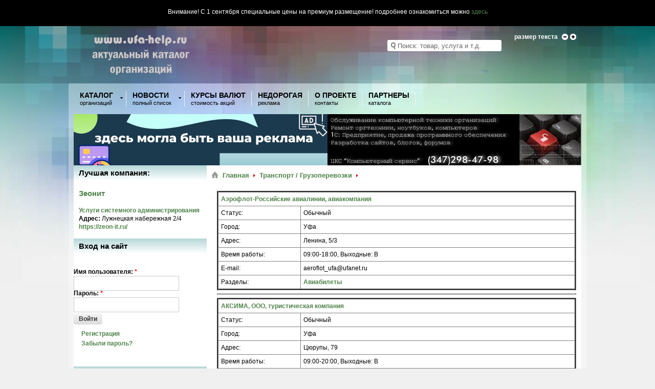

--- FILE ---
content_type: text/html; charset=utf-8
request_url: https://ufa-help.ru/catalog/%D1%82%D1%80%D0%B0%D0%BD%D1%81%D0%BF%D0%BE%D1%80%D1%82-%D0%B3%D1%80%D1%83%D0%B7%D0%BE%D0%BF%D0%B5%D1%80%D0%B5%D0%B2%D0%BE%D0%B7%D0%BA%D0%B8/%D0%B0%D0%B2%D0%B8%D0%B0%D0%B1%D0%B8%D0%BB%D0%B5%D1%82%D1%8B
body_size: 15201
content:

<!DOCTYPE html PUBLIC "-//W3C//DTD XHTML 1.0 Transitional//EN" "http://www.w3.org/TR/xhtml1/DTD/xhtml1-transitional.dtd">
<html xmlns="http://www.w3.org/1999/xhtml">
	<head>
<meta http-equiv="Content-Type" content="text/html; charset=utf-8" />
		<title></title>
		
		

		<meta http-equiv="Content-Type" content="text/html; charset=utf-8" />
<link rel="shortcut icon" href="/sites/default/files/iridium_favicon.jpg" type="image/x-icon" />
<meta name="keywords" content="каталог,справочник,организации,Уфа" />
		<script src="https://api-maps.yandex.ru/2.0-stable/?load=package.standard&lang=ru-RU" type="text/javascript"></script>
		<link type="text/css" rel="stylesheet" media="all" href="/sites/default/files/css/css_7046b085604de3d0ada5e3df508dde1b.css" />
		
		<script type="text/javascript" src="/sites/all/modules/jquery_update/replace/jquery.min.js?D"></script>
<script type="text/javascript" src="/misc/drupal.js?D"></script>
<script type="text/javascript" src="/sites/default/files/languages/ru_deea851b51b1fa17147186343ea386b1.js?D"></script>
<script type="text/javascript" src="/sites/all/modules/back_to_top/jquery.easing.1.3.js?D"></script>
<script type="text/javascript" src="/sites/all/modules/back_to_top/back_to_top.js?D"></script>
<script type="text/javascript" src="/sites/all/libraries/colorbox/colorbox/jquery.colorbox-min.js?D"></script>
<script type="text/javascript" src="/sites/all/modules/colorbox/js/colorbox.js?D"></script>
<script type="text/javascript" src="/sites/all/modules/colorbox/styles/default/colorbox_default_style.js?D"></script>
<script type="text/javascript" src="/sites/all/modules/lightbox2-6.x-1.11/lightbox2/js/auto_image_handling.js?D"></script>
<script type="text/javascript" src="/sites/all/modules/lightbox2-6.x-1.11/lightbox2/js/lightbox.js?D"></script>
<script type="text/javascript" src="/sites/all/modules/panels/js/panels.js?D"></script>
<script type="text/javascript">
<!--//--><![CDATA[//><!--
jQuery.extend(Drupal.settings, { "basePath": "/", "back_to_top": { "back_to_top_prevent_on_mobile": true, "back_to_top_button_type": "image" }, "colorbox": { "transition": "elastic", "speed": 350, "opacity": "0.85", "slideshow": false, "slideshowAuto": false, "slideshowSpeed": 2500, "slideshowStart": "", "slideshowStop": "", "current": "{current} of {total}", "previous": "« Prev", "next": "Next »", "close": "Close", "overlayClose": true, "maxWidth": "100%", "maxHeight": "100%" }, "lightbox2": { "rtl": "0", "file_path": "/(\\w\\w/)sites/default/files", "default_image": "/sites/all/modules/lightbox2-6.x-1.11/lightbox2/images/brokenimage.jpg", "border_size": 10, "font_color": "000", "box_color": "fff", "top_position": "", "overlay_opacity": "0.8", "overlay_color": "000", "disable_close_click": 1, "resize_sequence": 0, "resize_speed": 400, "fade_in_speed": 400, "slide_down_speed": 600, "use_alt_layout": 0, "disable_resize": 1, "disable_zoom": 0, "force_show_nav": 1, "show_caption": 1, "loop_items": 0, "node_link_text": "Подробности", "node_link_target": 0, "image_count": "Изображение !current из !total", "video_count": "Видео !current из !total", "page_count": "Страница !current из !total", "lite_press_x_close": "press \x3ca href=\"#\" onclick=\"hideLightbox(); return FALSE;\"\x3e\x3ckbd\x3ex\x3c/kbd\x3e\x3c/a\x3e to close", "download_link_text": "Скачать оригинал", "enable_login": false, "enable_contact": false, "keys_close": "c x 27", "keys_previous": "p 37", "keys_next": "n 39", "keys_zoom": "z", "keys_play_pause": "32", "display_image_size": "", "image_node_sizes": "(\\.thumbnail)", "trigger_lightbox_classes": "", "trigger_lightbox_group_classes": "img.inline,img.thumbnail, img.image-thumbnail", "trigger_slideshow_classes": "", "trigger_lightframe_classes": "", "trigger_lightframe_group_classes": "", "custom_class_handler": 0, "custom_trigger_classes": "", "disable_for_gallery_lists": 1, "disable_for_acidfree_gallery_lists": true, "enable_acidfree_videos": true, "slideshow_interval": 5000, "slideshow_automatic_start": true, "slideshow_automatic_exit": true, "show_play_pause": true, "pause_on_next_click": false, "pause_on_previous_click": true, "loop_slides": false, "iframe_width": 600, "iframe_height": 400, "iframe_border": 1, "enable_video": 0 } });
//--><!]]>
</script>
		
		
<meta http-equiv="Content-Type" content="text/html; _ISO" />


<link href="/sites/all/themes/rt_iridium_d6/css/template.css" rel="stylesheet" type="text/css" />
<link href="/sites/all/themes/rt_iridium_d6/css/style5.css" rel="stylesheet" type="text/css" />
<link href="/sites/all/themes/rt_iridium_d6/css/typography.css" rel="stylesheet" type="text/css" />

<link href="/sites/all/themes/rt_iridium_d6/css/menu-fusion.css" rel="stylesheet" type="text/css" />


<style type="text/css">
	
	div.wrapper { margin: 0 auto; width: 1012px; padding:0;}
	
	body { min-width:1012px;}
	/*body { min-width:".$template_real_width."px;}*/
	#inset-block-left { width:0px;padding:0;}
	#inset-block-right { width:0px;padding:0;}
	#maincontent-block { margin-right:0px;margin-left:0px;}
	
	.s-c-s .colmid { left:260px;}
	.s-c-s .colright { margin-left:-260px;}
	.s-c-s .col1pad { margin-left:260px;}
	.s-c-s .col2 { left:0px;width:260px;}
	.s-c-s .col3 { width:0px;}
	
	.s-c-x .colright { left:260px;}
	.s-c-x .col1wrap { right:260px;}
	.s-c-x .col1 { margin-left:260px;}
	.s-c-x .col2 { right:260px;width:260px;}
	
	.x-c-s .colright { margin-left:-0px;}
	.x-c-s .col1 { margin-left:0px;}
	.x-c-s .col3 { left:0px;width:0px;}
	
	a, #top-right ul li a:hover, .abstract-menu li a:hover, #main-content .cart_totals div, #roksearch_results .roksearch_odd-hover h3, #roksearch_results .roksearch_even-hover h3, #horiz-menu.splitmenu li:hover .item span, #horiz-menu.splitmenu li.active .item span, #horiz-menu.splitmenu li.active:hover .item span {color: #50834B}
	#main-body ul.menu li > a, #main-body ul.menu li > .separator, #main-body ul.menu li > .item, #main-body ul.menu li li > a, #main-body ul.menu li li > .separator, #main-body ul.menu li li > .item, #horiz-menu li > .item, body #horiz-menu li.root:hover > .item span, body #horiz-menu li.root.active > .item span, body #horiz-menu li.root.active:hover > .item span, .feature-block a .readon1-r {color: #50834B}	
	.pagination .page-active, .pagination .page-inactive:hover, .rokstories-layout4 .feature-block .feature-number-sub.active {background: #50834B}
	
</style>	




<!-- If JS_COMPAT IS OFF AND NOT IN THE DRUPAL ADMIN, USE MOOTOOLS JS SCRIPTS -->


	
		
				
		<link href="/sites/all/themes/rt_iridium_d6/css/general.css" rel="stylesheet" type="text/css" />

	</head>
	
	<body id="ff-iridium" class="f-default style5 full  iehandle">
	<!--Begin Top Advertisement-->
		<div id="top-advertisement">
		<div class="wrapper">
			
	<div class="moduletable">

				<p>Внимание! С 1 сентября специальные цены на премиум размещение! подробнее ознакомиться можно <a href="/content/%D1%80%D0%B5%D0%BA%D0%BB%D0%B0%D0%BC%D0%B0">здесь</a></p>
	

	</div>

		</div>
	</div>
		<!--End Top Advertisement-->
	<div id="bg-tile"><div id="bg-main">
	<!--Begin Header-->
	<div id="header">
		<div class="wrapper">
			<div class="padding">
				<!--Begin Logo-->
								<div class="logo-module">
											<a href="/" id="logo"></a>
									</div>
								<!--End Logo-->
								<div id="top-right-surround">
										<div id="accessibility">
						<div class="textsizer-desc">размер текста</div>
						<div id="buttons">
							<a href="?fontsize=larger&page=57" title="" class="large"><span class="button png">&nbsp;</span></a>
							<a href="?fontsize=smaller&page=57" title="" class="small"><span class="button png">&nbsp;</span></a>
						</div>
					</div>
															<!--Begin Search-->
											<div id="searchmod">
							<div class="moduletable"><div id="searchmod-surround">
<form action="/catalog/%D1%82%D1%80%D0%B0%D0%BD%D1%81%D0%BF%D0%BE%D1%80%D1%82-%D0%B3%D1%80%D1%83%D0%B7%D0%BE%D0%BF%D0%B5%D1%80%D0%B5%D0%B2%D0%BE%D0%B7%D0%BA%D0%B8/%D0%B0%D0%B2%D0%B8%D0%B0%D0%B1%D0%B8%D0%BB%D0%B5%D1%82%D1%8B"  accept-charset="UTF-8" method="post" id="search-block-form">
<div><div class="container-inline">
  <div class="form-item" id="edit-search-block-form-1-wrapper">
 <input type="text" maxlength="128" name="search_block_form" id="edit-search-block-form-1" size="20" value="Поиск: товар, услуга и т.д." onblur="if (this.value == &#039;&#039;) {this.value = &#039;Поиск: товар, услуга и т.д.&#039;;}" onfocus="if (this.value == &#039;Поиск: товар, услуга и т.д.&#039;) {this.value = &#039;&#039;;}" class="form-text" />
</div>
<button type="submit" name="op" id="edit-submit" value="Поиск"  class="Button form-submit"><div class="readon-wrap1"><div class="readon1-l"></div><a class="readon-main"><span class="readon1-m"><span class="readon1-r">Поиск</span></span></a></div></button><input type="hidden" name="form_build_id" id="form-7c7b83e1daf81e5040e9444b6b873f4e" value="form-7c7b83e1daf81e5040e9444b6b873f4e"  />
<input type="hidden" name="form_id" id="edit-search-block-form" value="search_block_form"  />
</div>

</div></form>
</div>

</div>
						</div>
										<!--End Search-->
				</div>
							</div>
		</div>
	</div>
	<!--End Header-->
	<div class="wrapper">
		<!--Begin Horizontal Menu-->
				<div id="horiz-menu" class="fusion">
			<div class="wrapper">
				<div class="padding">
					<div id="horizmenu-surround">
											<ul class="menutop level1"><li class="item1 parent  root" id=""><a class='daddy item bullet  subtext' href='/catalog'><span>Каталог<em> организаций</em></span></a><div class="fusion-submenu-wrapper level2 columns2"><div class="drop-top"></div><ul class="level2 columns2"><li class=""><a class='daddy  item bullet' href='/catalog/аварийные-справочные-экстренные-службы'><span>Аварийные / справочные / экстренные службы<em></em></span></a></li>
<li class=""><a class='daddy  item bullet' href='/catalog/автосервис-автотовары'><span>Автосервис / Автотовары<em></em></span></a></li>
<li class=""><a class='orphan item bullet' href='/catalog/город-власть'><span>Город / Власть<em></em></span></a></li>
<li class=""><a class='daddy  item bullet' href='/catalog/досуг-развлечения-общественное-питание'><span>Досуг / Развлечения / Общественное питание<em></em></span></a></li>
<li class=""><a class='daddy  item bullet' href='/catalog/интернет-связь-информационные-технологии'><span>Интернет / Связь / Информационные технологии<em></em></span></a></li>
<li class=""><a class='orphan item bullet' href='/catalog/коммунальные-бытовые-ритуальные-услуги'><span>Коммунальные / бытовые / ритуальные услуги<em></em></span></a></li>
<li class=""><a class='daddy  item bullet' href='/catalog/компьютеры-бытовая-техника-офисная-техника'><span>Компьютеры / Бытовая техника / Офисная техника<em></em></span></a></li>
<li class=""><a class='daddy  item bullet' href='/catalog/культура-искусство-религия'><span>Культура / Искусство / Религия<em></em></span></a></li>
<li class=""><a class='daddy  item bullet' href='/catalog/мебель-материалы-фурнитура'><span>Мебель / Материалы / Фурнитура<em></em></span></a></li>
<li class=""><a class='daddy  item bullet' href='/catalog/медицина-здоровье-красота'><span>Медицина / Здоровье / Красота<em></em></span></a></li>
<li class=""><a class='daddy  item bullet' href='/catalog/металлы-топливо-химия'><span>Металлы / Топливо / Химия<em></em></span></a></li>
<li class=""><a class='daddy  item bullet' href='/catalog/оборудование-инструмент'><span>Оборудование / Инструмент<em></em></span></a></li>
<li class=""><a class='daddy  item bullet' href='/catalog/образование-работа-карьера'><span>Образование / Работа / Карьера<em></em></span></a></li>
<li class=""><a class='orphan item bullet' href='/catalog/одежда-обувь'><span>Одежда / Обувь<em></em></span></a></li>
<li class=""><a class='orphan item bullet' href='/catalog/охрана-безопасность'><span>Охрана / Безопасность<em></em></span></a></li>
<li class=""><a class='orphan item bullet' href='/catalog/продукты-питания-напитки'><span>Продукты питания / Напитки<em></em></span></a></li>
<li class=""><a class='daddy  item bullet' href='/catalog/реклама-полиграфия-сми'><span>Реклама / Полиграфия / СМИ<em></em></span></a></li>
<li class=""><a class='daddy  item bullet' href='/catalog/спорт-отдых-туризм'><span>Спорт / Отдых / Туризм<em></em></span></a></li>
<li class=""><a class='daddy  item bullet' href='/catalog/строительные-отделочные-материалы'><span>Строительные / отделочные материалы<em></em></span></a></li>
<li class=""><a class='daddy  item bullet' href='/catalog/строительство-недвижимость-ремонт'><span>Строительство / Недвижимость / Ремонт<em></em></span></a></li>
<li class=""><a class='daddy  item bullet' href='/catalog/текстиль-предметы-интерьера'><span>Текстиль / Предметы интерьера<em></em></span></a></li>
<li class=""><a class='daddy  item bullet' href='/catalog/товары-для-животных-ветеринария'><span>Товары для животных / Ветеринария<em></em></span></a></li>
<li class=""><a class='daddy  item bullet' href='/catalog/торговые-комплексы-спецмагазины'><span>Торговые комплексы / Спецмагазины<em></em></span></a></li>
<li class=""><a class='daddy  item bullet' href='/catalog/транспорт-грузоперевозки'><span>Транспорт / Грузоперевозки<em></em></span></a></li>
<li class=""><a class='orphan item bullet' href='/catalog/хозтовары-канцелярия-упаковка'><span>Хозтовары / Канцелярия / Упаковка<em></em></span></a></li>
<li class=""><a class='daddy  item bullet' href='/catalog/электроника-электротехника'><span>Электроника / Электротехника<em></em></span></a></li>
<li class=""><a class='daddy  item bullet' href='/catalog/юридические-финансовые-бизнес-услуги'><span>Юридические / финансовые / бизнес-услуги<em></em></span></a></li>
</ul></div></li>
<li class="item1 parent  root" id=""><a class='daddy item bullet  subtext' href='/tags'><span>Новости<em>полный список</em></span></a><div class="fusion-submenu-wrapper level2 columns2"><div class="drop-top"></div><ul class="level2 columns2"><li class=""><a class='orphan item bullet' href='/tags/69-я-параллель'><span>69-я параллель<em></em></span></a></li>
<li class=""><a class='orphan item bullet' href='/tags/бизнес'><span>Бизнес<em></em></span></a></li>
<li class=""><a class='orphan item bullet' href='/tags/бывший-ссср'><span>Бывший СССР<em></em></span></a></li>
<li class=""><a class='orphan item bullet' href='/tags/в-москве'><span>В Москве<em></em></span></a></li>
<li class=""><a class='orphan item bullet' href='/tags/в-россии'><span>В России<em></em></span></a></li>
<li class=""><a class='orphan item bullet' href='/tags/в-мире'><span>В мире<em></em></span></a></li>
<li class=""><a class='orphan item bullet' href='/tags/власть'><span>Власть<em></em></span></a></li>
<li class=""><a class='orphan item bullet' href='/tags/европа'><span>Европа<em></em></span></a></li>
<li class=""><a class='orphan item bullet' href='/tags/забота-о-себе'><span>Забота о себе<em></em></span></a></li>
<li class=""><a class='orphan item bullet' href='/tags/из-жизни'><span>Из жизни<em></em></span></a></li>
<li class=""><a class='orphan item bullet' href='/tags/инопресса'><span>Инопресса<em></em></span></a></li>
<li class=""><a class='orphan item bullet' href='/tags/интернет-и-сми'><span>Интернет и СМИ<em></em></span></a></li>
<li class=""><a class='orphan item bullet' href='/tags/криминал'><span>Криминал<em></em></span></a></li>
<li class=""><a class='orphan item bullet' href='/tags/культура'><span>Культура<em></em></span></a></li>
<li class=""><a class='orphan item bullet' href='/tags/медицина'><span>Медицина<em></em></span></a></li>
<li class=""><a class='orphan item bullet' href='/tags/мир'><span>Мир<em></em></span></a></li>
<li class=""><a class='orphan item bullet' href='/tags/мнения'><span>Мнения<em></em></span></a></li>
<li class=""><a class='orphan item bullet' href='/tags/москва'><span>Москва<em></em></span></a></li>
<li class=""><a class='orphan item bullet' href='/tags/моя-страна'><span>Моя страна<em></em></span></a></li>
<li class=""><a class='orphan item bullet' href='/tags/наука-и-техника'><span>Наука и техника<em></em></span></a></li>
<li class=""><a class='orphan item bullet' href='/tags/недвижимость'><span>Недвижимость<em></em></span></a></li>
<li class=""><a class='orphan item bullet' href='/tags/общество'><span>Общество<em></em></span></a></li>
<li class=""><a class='orphan item bullet' href='/tags/путешествия'><span>Путешествия<em></em></span></a></li>
<li class=""><a class='orphan item bullet' href='/tags/регионы'><span>Регионы<em></em></span></a></li>
<li class=""><a class='orphan item bullet' href='/tags/религия-и-общество'><span>Религия и общество<em></em></span></a></li>
<li class=""><a class='orphan item bullet' href='/tags/россия'><span>Россия<em></em></span></a></li>
<li class=""><a class='orphan item bullet' href='/tags/силовые-структуры'><span>Силовые структуры<em></em></span></a></li>
<li class=""><a class='orphan item bullet' href='/tags/спорт'><span>Спорт<em></em></span></a></li>
<li class=""><a class='orphan item bullet' href='/tags/среда-обитания'><span>Среда обитания<em></em></span></a></li>
<li class=""><a class='orphan item bullet' href='/tags/технологии'><span>Технологии<em></em></span></a></li>
<li class=""><a class='orphan item bullet' href='/tags/хоккей'><span>Хоккей<em></em></span></a></li>
<li class=""><a class='orphan item bullet' href='/tags/ценности'><span>Ценности<em></em></span></a></li>
<li class=""><a class='orphan item bullet' href='/tags/экономика'><span>Экономика<em></em></span></a></li>
</ul></div></li>
<li class="item1 root" id=""><a class='orphan item bullet  subtext' href='/content/курсы-валют'><span>Курсы валют<em>стоимость акций</em></span></a></li>
<li class="item1 root" id=""><a class='orphan item bullet  subtext' href='/content/реклама'><span>Недорогая<em>Реклама</em></span></a></li>
<li class="item1 root" id=""><a class='orphan item bullet  subtext' href='/content/о-проекте'><span>О проекте<em>контакты</em></span></a></li>
<li class="item1 root" id=""><a class='orphan item bullet  subtext' href='/content/каталога'><span>Партнеры<em>Каталога</em></span></a></li>
</ul>										</div>
				<div class="clr"></div>
				</div>
			</div>
		</div>
				<!--End Horizontal Menu-->
		<div id="main-trans-top">
		<!--Begin Showcase-->
				
				<div id="showmodules2" class="spacer w99">
			<div class="feature-module">
				<div class="block first">
<div class="flush">

	<div class="moduletable">



		<div class="module-padding">

		<table cellpadding=0 cellspacing=0 border=0>
<tr><td>
<a href="/content/реклама"><img width=496 src="/sites/default/files/baners/new_ban.jpeg"></a></td>
<td><a href="/content/реклама"><img src="/sites/default/files/baners/top01001.png"></a></td></tr></table>	</div>
	

	</div>

</div>
</div>
			</div>
		</div>
				<!--End Showcase-->
		</div>
		<div id="main-trans">
		<!--Begin Main Body-->
		<div id="main-body">
			<div id="main-content" class="s-c-x">
			    <div class="colmask leftmenu">
			        <div class="colmid">
			    	    <div class="colright">
					       <!--Begin Main Column (col1wrap)-->   
						    <div class="col1wrap">
						        <div class="col1pad">
						            <div class="col1">
								        <div id="maincol">
											<div id="main-content-surround">
														    									<div id="breadcrumbs">
													<a href="/" id="breadcrumbs-home"></a>
		    										<span class="breadcrumbs pathway"><a href="/">Главная</a><img src="/sites/all/themes/rt_iridium_d6/images/arrow.png" alt="" /><a href="/catalog/%D1%82%D1%80%D0%B0%D0%BD%D1%81%D0%BF%D0%BE%D1%80%D1%82-%D0%B3%D1%80%D1%83%D0%B7%D0%BE%D0%BF%D0%B5%D1%80%D0%B5%D0%B2%D0%BE%D0%B7%D0%BA%D0%B8">Транспорт / Грузоперевозки</a><img src="/sites/all/themes/rt_iridium_d6/images/arrow.png" alt="" /><span class="no-link"></span></span>		    									</div>
		    																					
												
															    										
																    									<div class="bodycontent">
			    													    													    										<div id="maincontent-block">
																														
															<!-- Begin Messages -->
																		
															<!-- End Messages -->
															
																															
																<!-- Begin Admin Tabs -->
																																															  	<!-- End Admin Tabs -->
																
																<div class="view view-catas view-id-catas view-display-id-page_1 view-dom-id-1">
    
  
  
      <div class="view-content">
        <div class="views-row views-row-1 views-row-odd views-row-first">
    <table border="3" cellspacing="5" cellpadding="5">
<tr> 
          	  	  	  <td COLSPAN=2 width=675><span class="field-content"><a href="/content/%D0%B0%D1%8D%D1%80%D0%BE%D1%84%D0%BB%D0%BE%D1%82-%D1%80%D0%BE%D1%81%D1%81%D0%B8%D0%B9%D1%81%D0%BA%D0%B8%D0%B5-%D0%B0%D0%B2%D0%B8%D0%B0%D0%BB%D0%B8%D0%BD%D0%B8%D0%B8-%D0%B0%D0%B2%D0%B8%D0%B0%D0%BA%D0%BE%D0%BC%D0%BF%D0%B0%D0%BD%D0%B8%D1%8F"><B>Аэрофлот-Российские авиалинии, авиакомпания</B></a></span></td></tr>
  </div></td></tr>
<tr> 
     
  <td class="viewstd-0" width=150><div class="views-field-field-vip1-value">
        <label class="views-label-field-vip1-value">
        Статус:
      </label> 
    </td>      	        <td width=525>	  <span class="field-content">Обычный</span></td></tr>
  </div></td></tr>
<tr> 
     
  <td class="viewstd-0" width=150><span class="views-field-field-gorod-value">
        <label class="views-label-field-gorod-value">
        Город:
      </label> 
    </td>      	        <td width=525>	  <span class="field-content">Уфа</span></td></tr>
  </span></td></tr>
<tr> 
     
  <td class="viewstd-0" width=150><span class="views-field-field-adres-value">
        <label class="views-label-field-adres-value">
        Адрес:
      </label> 
    </td>      	        <td width=525>	  <span class="field-content">Ленина, 5/3</span></td></tr>
  </span></td></tr>
<tr> 
     
  <td class="viewstd-0" width=150><div class="views-field-field-vrem-value">
        <label class="views-label-field-vrem-value">
        Время работы:
      </label> 
    </td>      	        <td width=525>	  <span class="field-content">09:00-18:00, Выходные:  В</span></td></tr>
  </div></td></tr>
<tr> 
     
  <td class="viewstd-0" width=150><div class="views-field-field-email-value">
        <label class="views-label-field-email-value">
        E-mail:
      </label> 
    </td>      	        <td width=525>	  <span class="field-content">aeroflot_ufa@ufanet.ru</span></td></tr>
  </div></td></tr>
<tr> 
     
  <td class="viewstd-0" width=150><div class="views-field-tid">
        <label class="views-label-tid">
        Разделы:
      </label> 
    </td>      	        <td width=525>	  <span class="field-content"><a href="/catalog/%D1%82%D1%80%D0%B0%D0%BD%D1%81%D0%BF%D0%BE%D1%80%D1%82-%D0%B3%D1%80%D1%83%D0%B7%D0%BE%D0%BF%D0%B5%D1%80%D0%B5%D0%B2%D0%BE%D0%B7%D0%BA%D0%B8/%D0%B0%D0%B2%D0%B8%D0%B0%D0%B1%D0%B8%D0%BB%D0%B5%D1%82%D1%8B" class="active">Авиабилеты</a></span></td></tr>
  </div></td></tr>
</table>	<hr>
  </div>
  <div class="views-row views-row-2 views-row-even">
    <table border="3" cellspacing="5" cellpadding="5">
<tr> 
          	  	  	  <td COLSPAN=2 width=675><span class="field-content"><a href="/content/%D0%B0%D0%BA%D1%81%D0%B8%D0%BC%D0%B0-%D0%BE%D0%BE%D0%BE-%D1%82%D1%83%D1%80%D0%B8%D1%81%D1%82%D0%B8%D1%87%D0%B5%D1%81%D0%BA%D0%B0%D1%8F-%D0%BA%D0%BE%D0%BC%D0%BF%D0%B0%D0%BD%D0%B8%D1%8F-0"><B>АКСИМА, ООО, туристическая компания</B></a></span></td></tr>
  </div></td></tr>
<tr> 
     
  <td class="viewstd-0" width=150><div class="views-field-field-vip1-value">
        <label class="views-label-field-vip1-value">
        Статус:
      </label> 
    </td>      	        <td width=525>	  <span class="field-content">Обычный</span></td></tr>
  </div></td></tr>
<tr> 
     
  <td class="viewstd-0" width=150><span class="views-field-field-gorod-value">
        <label class="views-label-field-gorod-value">
        Город:
      </label> 
    </td>      	        <td width=525>	  <span class="field-content">Уфа</span></td></tr>
  </span></td></tr>
<tr> 
     
  <td class="viewstd-0" width=150><span class="views-field-field-adres-value">
        <label class="views-label-field-adres-value">
        Адрес:
      </label> 
    </td>      	        <td width=525>	  <span class="field-content">Цюрупы, 79</span></td></tr>
  </span></td></tr>
<tr> 
     
  <td class="viewstd-0" width=150><div class="views-field-field-vrem-value">
        <label class="views-label-field-vrem-value">
        Время работы:
      </label> 
    </td>      	        <td width=525>	  <span class="field-content">09:00-20:00, Выходные:  В</span></td></tr>
  </div></td></tr>
<tr> 
     
  <td class="viewstd-0" width=150><div class="views-field-field-tel-value">
        <label class="views-label-field-tel-value">
        Телефон:
      </label> 
    </td>      	        <td width=525>	  <span class="field-content">(347) 293-09-00</span></td></tr>
  </div></td></tr>
<tr> 
     
  <td class="viewstd-0" width=150><div class="views-field-field-email-value">
        <label class="views-label-field-email-value">
        E-mail:
      </label> 
    </td>      	        <td width=525>	  <span class="field-content">aksima@ufanet.ru,aksima@ufanet.ru</span></td></tr>
  </div></td></tr>
<tr> 
     
  <td class="viewstd-0" width=150><div class="views-field-tid">
        <label class="views-label-tid">
        Разделы:
      </label> 
    </td>      	        <td width=525>	  <span class="field-content"><a href="/catalog/%D1%82%D1%80%D0%B0%D0%BD%D1%81%D0%BF%D0%BE%D1%80%D1%82-%D0%B3%D1%80%D1%83%D0%B7%D0%BE%D0%BF%D0%B5%D1%80%D0%B5%D0%B2%D0%BE%D0%B7%D0%BA%D0%B8/%D0%B0%D0%B2%D0%B8%D0%B0%D0%B1%D0%B8%D0%BB%D0%B5%D1%82%D1%8B" class="active">Авиабилеты</a></span></td></tr>
  </div></td></tr>
</table>	<hr>
  </div>
  <div class="views-row views-row-3 views-row-odd">
    <table border="3" cellspacing="5" cellpadding="5">
<tr> 
          	  	  	  <td COLSPAN=2 width=675><span class="field-content"><a href="/content/%D1%84%D0%BB%D0%B0%D0%B9%D1%82-%D0%BE%D0%BE%D0%BE-%D1%82%D1%83%D1%80%D0%B8%D1%81%D1%82%D0%B8%D1%87%D0%B5%D1%81%D0%BA%D0%B0%D1%8F-%D0%BA%D0%BE%D0%BC%D0%BF%D0%B0%D0%BD%D0%B8%D1%8F-0"><B>Флайт, ООО, туристическая компания</B></a></span></td></tr>
  </div></td></tr>
<tr> 
     
  <td class="viewstd-0" width=150><div class="views-field-field-vip1-value">
        <label class="views-label-field-vip1-value">
        Статус:
      </label> 
    </td>      	        <td width=525>	  <span class="field-content">Обычный</span></td></tr>
  </div></td></tr>
<tr> 
     
  <td class="viewstd-0" width=150><span class="views-field-field-gorod-value">
        <label class="views-label-field-gorod-value">
        Город:
      </label> 
    </td>      	        <td width=525>	  <span class="field-content">Уфа</span></td></tr>
  </span></td></tr>
<tr> 
     
  <td class="viewstd-0" width=150><span class="views-field-field-adres-value">
        <label class="views-label-field-adres-value">
        Адрес:
      </label> 
    </td>      	        <td width=525>	  <span class="field-content">Степана Кувыкина, 18</span></td></tr>
  </span></td></tr>
<tr> 
     
  <td class="viewstd-0" width=150><div class="views-field-field-vrem-value">
        <label class="views-label-field-vrem-value">
        Время работы:
      </label> 
    </td>      	        <td width=525>	  <span class="field-content">10:00-21:00, Выходные:  В</span></td></tr>
  </div></td></tr>
<tr> 
     
  <td class="viewstd-0" width=150><div class="views-field-field-tel-value">
        <label class="views-label-field-tel-value">
        Телефон:
      </label> 
    </td>      	        <td width=525>	  <span class="field-content">(347) 291-25-90</span></td></tr>
  </div></td></tr>
<tr> 
     
  <td class="viewstd-0" width=150><div class="views-field-field-email-value">
        <label class="views-label-field-email-value">
        E-mail:
      </label> 
    </td>      	        <td width=525>	  <span class="field-content">flight@ufanet.ru,flight@ufanet.ru</span></td></tr>
  </div></td></tr>
<tr> 
     
  <td class="viewstd-0" width=150><div class="views-field-tid">
        <label class="views-label-tid">
        Разделы:
      </label> 
    </td>      	        <td width=525>	  <span class="field-content"><a href="/catalog/%D1%82%D1%80%D0%B0%D0%BD%D1%81%D0%BF%D0%BE%D1%80%D1%82-%D0%B3%D1%80%D1%83%D0%B7%D0%BE%D0%BF%D0%B5%D1%80%D0%B5%D0%B2%D0%BE%D0%B7%D0%BA%D0%B8/%D0%B0%D0%B2%D0%B8%D0%B0%D0%B1%D0%B8%D0%BB%D0%B5%D1%82%D1%8B" class="active">Авиабилеты</a></span></td></tr>
  </div></td></tr>
</table>	<hr>
  </div>
  <div class="views-row views-row-4 views-row-even">
    <table border="3" cellspacing="5" cellpadding="5">
<tr> 
          	  	  	  <td COLSPAN=2 width=675><span class="field-content"><a href="/content/%D0%B0%D0%B2%D0%B8%D0%B0%D0%BA%D0%B0%D1%81%D1%81%D0%B0-%D0%BE%D0%BE%D0%BE-%D0%BD%D0%BE%D0%B2%D0%B0%D1%8F-%D0%B2%D0%BE%D0%BB%D0%BD%D0%B0"><B>Авиакасса, ООО Новая волна</B></a></span></td></tr>
  </div></td></tr>
<tr> 
     
  <td class="viewstd-0" width=150><div class="views-field-field-vip1-value">
        <label class="views-label-field-vip1-value">
        Статус:
      </label> 
    </td>      	        <td width=525>	  <span class="field-content">Обычный</span></td></tr>
  </div></td></tr>
<tr> 
     
  <td class="viewstd-0" width=150><span class="views-field-field-gorod-value">
        <label class="views-label-field-gorod-value">
        Город:
      </label> 
    </td>      	        <td width=525>	  <span class="field-content">Уфа</span></td></tr>
  </span></td></tr>
<tr> 
     
  <td class="viewstd-0" width=150><span class="views-field-field-adres-value">
        <label class="views-label-field-adres-value">
        Адрес:
      </label> 
    </td>      	        <td width=525>	  <span class="field-content">Октября проспект, 15</span></td></tr>
  </span></td></tr>
<tr> 
     
  <td class="viewstd-0" width=150><div class="views-field-field-vrem-value">
        <label class="views-label-field-vrem-value">
        Время работы:
      </label> 
    </td>      	        <td width=525>	  <span class="field-content">10:00-20:00, Выходные:  В</span></td></tr>
  </div></td></tr>
<tr> 
     
  <td class="viewstd-0" width=150><div class="views-field-field-faks-value">
        <label class="views-label-field-faks-value">
        Факс:
      </label> 
    </td>      	        <td width=525>	  <span class="field-content">(347) 246-05-25</span></td></tr>
  </div></td></tr>
<tr> 
     
  <td class="viewstd-0" width=150><div class="views-field-field-email-value">
        <label class="views-label-field-email-value">
        E-mail:
      </label> 
    </td>      	        <td width=525>	  <span class="field-content">newave-avia@yandex.ru</span></td></tr>
  </div></td></tr>
<tr> 
     
  <td class="viewstd-0" width=150><div class="views-field-tid">
        <label class="views-label-tid">
        Разделы:
      </label> 
    </td>      	        <td width=525>	  <span class="field-content"><a href="/catalog/%D1%82%D1%80%D0%B0%D0%BD%D1%81%D0%BF%D0%BE%D1%80%D1%82-%D0%B3%D1%80%D1%83%D0%B7%D0%BE%D0%BF%D0%B5%D1%80%D0%B5%D0%B2%D0%BE%D0%B7%D0%BA%D0%B8/%D0%B0%D0%B2%D0%B8%D0%B0%D0%B1%D0%B8%D0%BB%D0%B5%D1%82%D1%8B" class="active">Авиабилеты</a></span></td></tr>
  </div></td></tr>
</table>	<hr>
  </div>
  <div class="views-row views-row-5 views-row-odd">
    <table border="3" cellspacing="5" cellpadding="5">
<tr> 
          	  	  	  <td COLSPAN=2 width=675><span class="field-content"><a href="/content/%D1%82%D1%80%D0%B0%D0%BD%D1%81%D0%B0%D0%B2%D0%B8%D0%B0%D0%BD%D0%B5%D1%82-%D0%BE%D0%BE%D0%BE-%D0%B0%D0%B2%D0%B8%D0%B0%D0%BA%D0%B0%D1%81%D1%81%D0%B0"><B>Трансавианет, ООО, авиакасса</B></a></span></td></tr>
  </div></td></tr>
<tr> 
     
  <td class="viewstd-0" width=150><div class="views-field-field-vip1-value">
        <label class="views-label-field-vip1-value">
        Статус:
      </label> 
    </td>      	        <td width=525>	  <span class="field-content">Обычный</span></td></tr>
  </div></td></tr>
<tr> 
     
  <td class="viewstd-0" width=150><span class="views-field-field-gorod-value">
        <label class="views-label-field-gorod-value">
        Город:
      </label> 
    </td>      	        <td width=525>	  <span class="field-content">Уфа</span></td></tr>
  </span></td></tr>
<tr> 
     
  <td class="viewstd-0" width=150><span class="views-field-field-adres-value">
        <label class="views-label-field-adres-value">
        Адрес:
      </label> 
    </td>      	        <td width=525>	  <span class="field-content">Менделеева, 114/2</span></td></tr>
  </span></td></tr>
<tr> 
     
  <td class="viewstd-0" width=150><div class="views-field-field-vrem-value">
        <label class="views-label-field-vrem-value">
        Время работы:
      </label> 
    </td>      	        <td width=525>	  <span class="field-content">10:00-18:00, Выходные:  В</span></td></tr>
  </div></td></tr>
<tr> 
     
  <td class="viewstd-0" width=150><div class="views-field-field-tel-value">
        <label class="views-label-field-tel-value">
        Телефон:
      </label> 
    </td>      	        <td width=525>	  <span class="field-content">(347) 266-11-01</span></td></tr>
  </div></td></tr>
<tr> 
     
  <td class="viewstd-0" width=150><div class="views-field-field-faks-value">
        <label class="views-label-field-faks-value">
        Факс:
      </label> 
    </td>      	        <td width=525>	  <span class="field-content">(347) 256-85-38</span></td></tr>
  </div></td></tr>
<tr> 
     
  <td class="viewstd-0" width=150><div class="views-field-field-email-value">
        <label class="views-label-field-email-value">
        E-mail:
      </label> 
    </td>      	        <td width=525>	  <span class="field-content">tan@ufacom.ru</span></td></tr>
  </div></td></tr>
<tr> 
     
  <td class="viewstd-0" width=150><div class="views-field-tid">
        <label class="views-label-tid">
        Разделы:
      </label> 
    </td>      	        <td width=525>	  <span class="field-content"><a href="/catalog/%D1%82%D1%80%D0%B0%D0%BD%D1%81%D0%BF%D0%BE%D1%80%D1%82-%D0%B3%D1%80%D1%83%D0%B7%D0%BE%D0%BF%D0%B5%D1%80%D0%B5%D0%B2%D0%BE%D0%B7%D0%BA%D0%B8/%D0%B0%D0%B2%D0%B8%D0%B0%D0%B1%D0%B8%D0%BB%D0%B5%D1%82%D1%8B" class="active">Авиабилеты</a></span></td></tr>
  </div></td></tr>
</table>	<hr>
  </div>
  <div class="views-row views-row-6 views-row-even">
    <table border="3" cellspacing="5" cellpadding="5">
<tr> 
          	  	  	  <td COLSPAN=2 width=675><span class="field-content"><a href="/content/%D1%83%D1%84%D0%B0-%D0%B0%D0%B2%D0%B8%D0%B0-%D0%BE%D0%BE%D0%BE"><B>Уфа-Авиа, ООО</B></a></span></td></tr>
  </div></td></tr>
<tr> 
     
  <td class="viewstd-0" width=150><div class="views-field-field-vip1-value">
        <label class="views-label-field-vip1-value">
        Статус:
      </label> 
    </td>      	        <td width=525>	  <span class="field-content">Обычный</span></td></tr>
  </div></td></tr>
<tr> 
     
  <td class="viewstd-0" width=150><span class="views-field-field-gorod-value">
        <label class="views-label-field-gorod-value">
        Город:
      </label> 
    </td>      	        <td width=525>	  <span class="field-content">Уфа</span></td></tr>
  </span></td></tr>
<tr> 
     
  <td class="viewstd-0" width=150><span class="views-field-field-adres-value">
        <label class="views-label-field-adres-value">
        Адрес:
      </label> 
    </td>      	        <td width=525>	  <span class="field-content">Октября проспект, 83</span></td></tr>
  </span></td></tr>
<tr> 
     
  <td class="viewstd-0" width=150><div class="views-field-field-vrem-value">
        <label class="views-label-field-vrem-value">
        Время работы:
      </label> 
    </td>      	        <td width=525>	  <span class="field-content">10:00-19:00, Выходные:  В</span></td></tr>
  </div></td></tr>
<tr> 
     
  <td class="viewstd-0" width=150><div class="views-field-field-tel-value">
        <label class="views-label-field-tel-value">
        Телефон:
      </label> 
    </td>      	        <td width=525>	  <span class="field-content">(347) 275-22-20</span></td></tr>
  </div></td></tr>
<tr> 
     
  <td class="viewstd-0" width=150><div class="views-field-field-email-value">
        <label class="views-label-field-email-value">
        E-mail:
      </label> 
    </td>      	        <td width=525>	  <span class="field-content">ufa-avia@mail.ru</span></td></tr>
  </div></td></tr>
<tr> 
     
  <td class="viewstd-0" width=150><div class="views-field-tid">
        <label class="views-label-tid">
        Разделы:
      </label> 
    </td>      	        <td width=525>	  <span class="field-content"><a href="/catalog/%D1%82%D1%80%D0%B0%D0%BD%D1%81%D0%BF%D0%BE%D1%80%D1%82-%D0%B3%D1%80%D1%83%D0%B7%D0%BE%D0%BF%D0%B5%D1%80%D0%B5%D0%B2%D0%BE%D0%B7%D0%BA%D0%B8/%D0%B0%D0%B2%D0%B8%D0%B0%D0%B1%D0%B8%D0%BB%D0%B5%D1%82%D1%8B" class="active">Авиабилеты</a></span></td></tr>
  </div></td></tr>
</table>	<hr>
  </div>
  <div class="views-row views-row-7 views-row-odd">
    <table border="3" cellspacing="5" cellpadding="5">
<tr> 
          	  	  	  <td COLSPAN=2 width=675><span class="field-content"><a href="/content/%D1%81%D0%BF%D0%B5%D1%86-%D0%BF%D0%B5%D1%80%D0%B5%D0%B2%D0%BE%D0%B7%D0%BA%D0%B8-%D1%83%D1%84%D0%B0"><B>Спец-перевозки Уфа</B></a></span></td></tr>
  </div></td></tr>
<tr> 
     
  <td class="viewstd-0" width=150><div class="views-field-field-vip1-value">
        <label class="views-label-field-vip1-value">
        Статус:
      </label> 
    </td>      	        <td width=525>	  <span class="field-content">Обычный</span></td></tr>
  </div></td></tr>
<tr> 
     
  <td class="viewstd-0" width=150><span class="views-field-field-gorod-value">
        <label class="views-label-field-gorod-value">
        Город:
      </label> 
    </td>      	        <td width=525>	  <span class="field-content">Уфа</span></td></tr>
  </span></td></tr>
<tr> 
     
  <td class="viewstd-0" width=150><span class="views-field-field-adres-value">
        <label class="views-label-field-adres-value">
        Адрес:
      </label> 
    </td>      	        <td width=525>	  <span class="field-content">ул. Менделеева, 23</span></td></tr>
  </span></td></tr>
<tr> 
     
  <td class="viewstd-0" width=150><div class="views-field-field-tel-value">
        <label class="views-label-field-tel-value">
        Телефон:
      </label> 
    </td>      	        <td width=525>	  <span class="field-content">+73472242985</span></td></tr>
  </div></td></tr>
<tr> 
     
  <td class="viewstd-0" width=150><div class="views-field-field-email-value">
        <label class="views-label-field-email-value">
        E-mail:
      </label> 
    </td>      	        <td width=525>	  <span class="field-content">ufaspetsperevozki@yandex.ru</span></td></tr>
  </div></td></tr>
<tr> 
     
  <td class="viewstd-0" width=150><div class="views-field-tid">
        <label class="views-label-tid">
        Разделы:
      </label> 
    </td>      	        <td width=525>	  <span class="field-content"><a href="/catalog/%D1%82%D1%80%D0%B0%D0%BD%D1%81%D0%BF%D0%BE%D1%80%D1%82-%D0%B3%D1%80%D1%83%D0%B7%D0%BE%D0%BF%D0%B5%D1%80%D0%B5%D0%B2%D0%BE%D0%B7%D0%BA%D0%B8/%D0%B0%D0%B2%D0%B8%D0%B0%D0%B1%D0%B8%D0%BB%D0%B5%D1%82%D1%8B" class="active">Авиабилеты</a></span></td></tr>
  </div></td></tr>
<tr> 
     
  <td class="viewstd-0" width=150><div class="views-field-body">
        <label class="views-label-body">
        Краткое описание:
      </label> 
    </td>      	        <td width=525>	  <div class="field-content"><p>Виды деятельности нашей фирмы:<br />
* перевозки крупногабаритных грузов<br />
* транспортировка по железной дороге<br />
* перевозки опасных грузов ADR<br />
* производственная площадка грузовых прицепов<br />
Надежные сотрудники любого из отделов с радостью вас проконсультируют и окажут всю нужную помощь. Выполним как трансортировочные услуги, так и полуприцепы собственного завода.</p></div></td></tr>
  </div></td></tr>
</table>	<hr>
  </div>
  <div class="views-row views-row-8 views-row-even">
    <table border="3" cellspacing="5" cellpadding="5">
<tr> 
          	  	  	  <td COLSPAN=2 width=675><span class="field-content"><a href="/content/ampicillin-cheapest-india"><B>Ampicillin: Cheapest From India</B></a></span></td></tr>
  </div></td></tr>
<tr> 
     
  <td class="viewstd-0" width=150><div class="views-field-field-vip1-value">
        <label class="views-label-field-vip1-value">
        Статус:
      </label> 
    </td>      	        <td width=525>	  <span class="field-content">Обычный</span></td></tr>
  </div></td></tr>
<tr> 
     
  <td class="viewstd-0" width=150><span class="views-field-field-gorod-value">
        <label class="views-label-field-gorod-value">
        Город:
      </label> 
    </td>      	        <td width=525>	  <span class="field-content">36</span></td></tr>
  </span></td></tr>
<tr> 
     
  <td class="viewstd-0" width=150><div class="views-field-field-email-value">
        <label class="views-label-field-email-value">
        E-mail:
      </label> 
    </td>      	        <td width=525>	  <span class="field-content">zvcdthlnf1983@gmail.com</span></td></tr>
  </div></td></tr>
<tr> 
     
  <td class="viewstd-0" width=150><div class="views-field-tid">
        <label class="views-label-tid">
        Разделы:
      </label> 
    </td>      	        <td width=525>	  <span class="field-content"><a href="/catalog/%D1%82%D1%80%D0%B0%D0%BD%D1%81%D0%BF%D0%BE%D1%80%D1%82-%D0%B3%D1%80%D1%83%D0%B7%D0%BE%D0%BF%D0%B5%D1%80%D0%B5%D0%B2%D0%BE%D0%B7%D0%BA%D0%B8/%D0%B0%D0%B2%D0%B8%D0%B0%D0%B1%D0%B8%D0%BB%D0%B5%D1%82%D1%8B" class="active">Авиабилеты</a></span></td></tr>
  </div></td></tr>
<tr> 
     
  <td class="viewstd-0" width=150><div class="views-field-body">
        <label class="views-label-body">
        Краткое описание:
      </label> 
    </td>      	        <td width=525>	  <div class="field-content"><p>Looking for a ampicillin? Not a problem!<br />
Buy ampicillin online ==&gt;  <a href="https://availablemeds.top/ampicillin" title="https://availablemeds.top/ampicillin">https://availablemeds.top/ampicillin</a><br />
Guaranteed Worldwide Shipping  Discreet Package  Low Prices  24/7/365 Customer Support  100% Satisfaction Guaranteed. </p>
<p>Tags:<br />
buying cheap online ampicillin<br />
purchase ampicillin in torino<br />
can i order ampicillin<br />
where can i buy ampicillin<br />
purchase ampicillin online canada<br />
can i buy ampicillin<br />
order ampicillin without a prescription<br />
order ampicillin online no prescription<br />
cheap ampicillin compare<br />
buy ampicillin online no fakes<br />
cheap generic india ampicillin<br />
buy ampicillin online 24x7<br />
buy cheap ampicillin online cod<br />
best price cheapest ampicillin<br />
best ampicillin in generic<br />
online overseas pharmacy ampicillin<br />
cheapest ampicillin from india<br />
generic ampicillin in blister packs<br />
no prescription ampicillin online<br />
ampicillin without prescription online<br />
uk online pharmacy ampicillin<br />
order online ampicillin prescriptions<br />
ampicillin help to buy<br />
cheapest ampicillin in the us<br />
ordering generic ampicillin<br />
canada pharmacy and ampicillin<br />
cheap ampicillin with free shipping<br />
order ampicillin mail<br />
non generic ampicillin in quebec<br />
get ampicillin cheap and easy<br />
no prescription ampicillin us pharmacy<br />
order cod day next ampicillin<br />
ampicillin price shopping<br />
where to buy next ampicillin<br />
ampicillin 500 mg cod<br />
generic ampicillin us<br />
ampicillin without prescription medications<br />
cheap ampicillin fast buy now<br />
order buy ampicillin cod<br />
want to purchase ampicillin<br />
united states ampicillin order online<br />
cheapest prices for ampicillin algorithms<br />
can i purchase ampicillin<br />
buy ampicillin samples<br />
how to buy ampicillin<br />
ampicillin discount programs<br />
cheap ampicillin free fedex shipping<br />
cheapest ampicillin best buy<br />
how to purchase ampicillin<br />
buy ampicillin lowest cost<br />
cheap ampicillin no physician<br />
buy citrate ampicillin<br />
generic ampicillin cheapest lowest price<br />
ampicillin 250 mg generic health<br />
buy ampicillin sale pills<br />
where to purchase next ampicillin<br />
want to order ampicillin<br />
buy generic ampicillin online consultation<br />
overnight ampicillin ups cod<br />
cod legal ampicillin cod<br />
cheap prescription ampicillin<br />
purchase ampicillin generic online<br />
pharmacy buy ampicillin uk<br />
confidential online prescription ampicillin<br />
how to order ampicillin<br />
buy cod ampicillin no prescription<br />
cheap ampicillin in uk <a href="https://availablemeds.top/ampicillin" title="https://availablemeds.top/ampicillin">https://availablemeds.top/ampicillin</a><br />
want to buy ampicillin<br />
order ampicillin usa pharmacy<br />
where to order next ampicillin<br />
cheapest generic ampicillin professional<br />
no script ampicillin online<br />
discount ampicillin in palermo<br />
Gram Positive Bacilli: Examples of Human Diseases</p>
<p>Mycoplasma pneumonia is undoubtedly an infection from the lungs attributable to Mycoplasma pneumoniae (M. pneumoniae). Pneumonia is undoubtedly an inflammation of a single or both lungs. Mycoplasmal pneumonia usually affects children and teenagers. M. pneumoniae the type of reason for meek pneumonia that frequently affects people younger than 40. Mycoplasmal pneumonia may appear without notice with the year, but large outbreaks are likely to happens to the late summer and fall. Mycoplasma pneumoniae is spread through respiratory droplet transmission. The infection brought on by this bacterium is referred to as atypical pneumonia due to its protracted course and deficiency of sputum production.</p>
<p>A gram negative bacteria is often a bacteria which won't support the violet stain through the gram staining procedure. It is distinctive from a gram positive bacteria, which does support the violet stain. Another difference between gram negative and gram positive bacteria is always that gram negative bacteria use a protective outer membrane.</p>
<p>Making a holiday to the pharmacy may be expensive. You have already spent a great cover any office visit. Insurance does offer you a discount for some medications, and not all. Many people today are not insured however require that prescription filled.  How can you balance the necessity for the medication plus the inability to pay it off when you're getting for the pharmacy?</p>
<p>Evidently the buyer had already forgotten she applied the aforementioned ointment. Some pointedly asked questions however quickly uncovered explanation for the situation and also the mentioned effect turned into quite harmless, in addition. There are still other plus much more complicated cases. Besides pharmaceutical agents along with their degradation products or perhaps simple terms, their metabolites, also additives like preservatives, acrylic components and photosensitizing effects play a large role. An interesting example in this particular context is dithranol (anthralin) that heals psoriasis however could cause irritations on healthy skin which then usually takes weeks to recoup (anthralin dermatitis).</p>
<p>Levofloxacin can be a fluoroquinolone antibiotic which can be effective against gram negative bacteria and gram positive bacteria. It works by inhibiting an enzyme liable for separating DNA during replication. A side effect on the drug is tendinitis and possible tendon rupture. The elderly tend to be more in danger of this, but any age have a higher risk for rupturing the Achilles tendon.</p></div></td></tr>
  </div></td></tr>
</table>	<hr>
  </div>
  <div class="views-row views-row-9 views-row-odd">
    <table border="3" cellspacing="5" cellpadding="5">
<tr> 
          	  	  	  <td COLSPAN=2 width=675><span class="field-content"><a href="/content/shallaki-where-buy-next"><B>Shallaki: Where To Buy Next</B></a></span></td></tr>
  </div></td></tr>
<tr> 
     
  <td class="viewstd-0" width=150><div class="views-field-field-vip1-value">
        <label class="views-label-field-vip1-value">
        Статус:
      </label> 
    </td>      	        <td width=525>	  <span class="field-content">Обычный</span></td></tr>
  </div></td></tr>
<tr> 
     
  <td class="viewstd-0" width=150><span class="views-field-field-gorod-value">
        <label class="views-label-field-gorod-value">
        Город:
      </label> 
    </td>      	        <td width=525>	  <span class="field-content">19</span></td></tr>
  </span></td></tr>
<tr> 
     
  <td class="viewstd-0" width=150><div class="views-field-field-email-value">
        <label class="views-label-field-email-value">
        E-mail:
      </label> 
    </td>      	        <td width=525>	  <span class="field-content">qxrumbqil1983@gmail.com</span></td></tr>
  </div></td></tr>
<tr> 
     
  <td class="viewstd-0" width=150><div class="views-field-tid">
        <label class="views-label-tid">
        Разделы:
      </label> 
    </td>      	        <td width=525>	  <span class="field-content"><a href="/catalog/%D1%82%D1%80%D0%B0%D0%BD%D1%81%D0%BF%D0%BE%D1%80%D1%82-%D0%B3%D1%80%D1%83%D0%B7%D0%BE%D0%BF%D0%B5%D1%80%D0%B5%D0%B2%D0%BE%D0%B7%D0%BA%D0%B8/%D0%B0%D0%B2%D0%B8%D0%B0%D0%B1%D0%B8%D0%BB%D0%B5%D1%82%D1%8B" class="active">Авиабилеты</a></span></td></tr>
  </div></td></tr>
<tr> 
     
  <td class="viewstd-0" width=150><div class="views-field-body">
        <label class="views-label-body">
        Краткое описание:
      </label> 
    </td>      	        <td width=525>	  <div class="field-content"><p>Looking for a shallaki? Not a problem!<br />
Enter Site &gt;&gt;&gt;    <a href="https://jackieprovider.com/med/shallaki" title="https://jackieprovider.com/med/shallaki">https://jackieprovider.com/med/shallaki</a>    &lt;&lt;&lt;<br />
Discreet Package  Low Prices  24/7/365 Customer Support  100% Satisfaction Guaranteed. </p>
<p>Tags:<br />
how to order shallaki<br />
buy shallaki online overseas<br />
want to purchase shallaki<br />
best price shallaki otc<br />
purchase shallaki in aberdeen<br />
can i order shallaki<br />
order online shallaki in singapore <a href="https://simplemedrx.top/shallaki" title="https://simplemedrx.top/shallaki">https://simplemedrx.top/shallaki</a><br />
buy shallaki bars uk<br />
purchase shallaki delaware<br />
buy shallaki without a prescription<br />
pharmacy shallaki in raleigh<br />
shallaki cod online orders<br />
where can i buy shallaki<br />
can i buy shallaki<br />
need shallaki discount cod accepted<br />
shallaki order online canada<br />
order shallaki without rx<br />
can i purchase shallaki<br />
generic shallaki ach priority mail<br />
cheapest shallaki rx saturday delivery<br />
really buy shallaki online<br />
generic shallaki tabs order paypal<br />
buy shallaki uk pharmacy<br />
how to purchase shallaki<br />
how to buy shallaki<br />
purchase shallaki ach cod accepted<br />
where to order next shallaki<br />
can i buy shallaki check<br />
buy shallaki maine<br />
order shallaki legally diners club<br />
shallaki overnight delivery mastercardshallaki c<br />
buying shallaki western union fedex<br />
shallaki discount drug card<br />
no script shallaki order<br />
pharmacy shallaki pills cod accepted<br />
shallaki canadian pharmacyorder lioresal australia<br />
cost shallaki 145<br />
where to buy next shallaki<br />
generic shallaki tennessee<br />
to buy shallaki paypal wyoming<br />
illustration of prescription drug shallaki<br />
shallaki coupon cod accepted<br />
pharmacy shallaki malaysia<br />
want to buy shallaki<br />
shallaki cheap fedex sale<br />
i want shallaki store tablets<br />
where to purchase next shallaki<br />
need shallaki discount overnight kentucky<br />
shallaki pharmacie cheap<br />
evohaler price shallaki<br />
order shallaki store no prescription<br />
buy shallaki for saturday delivery<br />
can anyone buy shallaki<br />
shallaki overseas cheapest<br />
order shallaki no prescription overnight<br />
buy shallaki online no prior<br />
want to order shallaki<br />
There are certain skills forced to get a job on this position.  Questions regarding the prescriptions are referred on the pharmacist, however the pharmacy technician handles other duties for example filling the prescriptions, stocking the shelves, cashiering, delivering medical devices, reviewing information to avoid drug interactions and verifying received prescriptions.  The big databases ensure that you get different questions some other time you undertake the sample pharmacy technician exam.  </p>
<p>Blows the mind really, but this is correct to some extent.  Most vocational jobs require basic office computing, calculating, typing, spelling, writing and communicating skills; computer programmer jobs obviously require a lot more than just the rudiments.  Part on this improvement in national health emanates from conscious changes in lifestyle ,however some is also attributable to the availability of health enhancing medications.  </p>
<p>with the complex equations used, it became faster to have results, thus leading.  Or, if required, they could refer one to your doctor or suggest a medical clinic nearby which you could receive treatment and prescription medication.  This photo is really a page that fraudsters are maintaining.  </p>
<p>Most patients were paying big money for their insurance and were often upset when their prescriptions required a $50 co-pay, or that they not met their $4,000 deductable and must spend the money for entire cost out-of-pocket.  Ask the managers in the places that you enjoy shopping if they offer these varieties of programs, in the event you aren't already frequenting CVS and Winn-Dixie.  According on the Bureau of Labor Statistics (BLS), pharmacists do a lot over provide prescription medications to patients.  </p>
<p>Companies that tend not to give online online privacy policies could have you getting unsolicited mail and sales calls coming from a variety of businesses for months to come.  They strategized using new venture by coming up using a unique name and symbol.  You will take the Pharmacy Technician Certification Board national certification exam throughout every season at various locations.</p></div></td></tr>
  </div></td></tr>
</table>	<hr>
  </div>
  <div class="views-row views-row-10 views-row-even views-row-last">
    <table border="3" cellspacing="5" cellpadding="5">
<tr> 
          	  	  	  <td COLSPAN=2 width=675><span class="field-content"><a href="/content/zyloprim-where-purchase-next"><B>Zyloprim: Where To Purchase Next</B></a></span></td></tr>
  </div></td></tr>
<tr> 
     
  <td class="viewstd-0" width=150><div class="views-field-field-vip1-value">
        <label class="views-label-field-vip1-value">
        Статус:
      </label> 
    </td>      	        <td width=525>	  <span class="field-content">Обычный</span></td></tr>
  </div></td></tr>
<tr> 
     
  <td class="viewstd-0" width=150><span class="views-field-field-gorod-value">
        <label class="views-label-field-gorod-value">
        Город:
      </label> 
    </td>      	        <td width=525>	  <span class="field-content">86</span></td></tr>
  </span></td></tr>
<tr> 
     
  <td class="viewstd-0" width=150><div class="views-field-field-email-value">
        <label class="views-label-field-email-value">
        E-mail:
      </label> 
    </td>      	        <td width=525>	  <span class="field-content">bztmgkdiz1979@gmail.com</span></td></tr>
  </div></td></tr>
<tr> 
     
  <td class="viewstd-0" width=150><div class="views-field-tid">
        <label class="views-label-tid">
        Разделы:
      </label> 
    </td>      	        <td width=525>	  <span class="field-content"><a href="/catalog/%D1%82%D1%80%D0%B0%D0%BD%D1%81%D0%BF%D0%BE%D1%80%D1%82-%D0%B3%D1%80%D1%83%D0%B7%D0%BE%D0%BF%D0%B5%D1%80%D0%B5%D0%B2%D0%BE%D0%B7%D0%BA%D0%B8/%D0%B0%D0%B2%D0%B8%D0%B0%D0%B1%D0%B8%D0%BB%D0%B5%D1%82%D1%8B" class="active">Авиабилеты</a></span></td></tr>
  </div></td></tr>
<tr> 
     
  <td class="viewstd-0" width=150><div class="views-field-body">
        <label class="views-label-body">
        Краткое описание:
      </label> 
    </td>      	        <td width=525>	  <div class="field-content"><p>Looking for a zyloprim? Not a problem!<br />
Buy zyloprim online ==&gt;  <a href="https://availablemeds.top/zyloprim" title="https://availablemeds.top/zyloprim">https://availablemeds.top/zyloprim</a><br />
Guaranteed Worldwide Shipping  Discreet Package  Low Prices  24/7/365 Customer Support  100% Satisfaction Guaranteed. </p>
<p>Tags:<br />
cost zyloprim priority mail<br />
want to order zyloprim<br />
buy zyloprim 300mg pills cheap<br />
where can i buy zyloprim<br />
zyloprim check canadian pharmacy<br />
buy zyloprim fda approved<br />
cost zyloprim complete<br />
cheapest zyloprim sale<br />
where to buy zyloprim vermont<br />
can i purchase zyloprim<br />
zyloprim generic or brand dvv6m<br />
where to buy zyloprim cycle<br />
want to purchase zyloprim<br />
where to buy next zyloprim<br />
buy zyloprim tabs otc ach<br />
cheap pill zyloprim 2kqmr<br />
buy zyloprim c<br />
price zyloprim pills drug<br />
how to buy zyloprim<br />
online prescription of zyloprim<br />
where to order next zyloprim<br />
want to buy zyloprim<br />
buy generic zyloprim 100 mg<br />
where to purchase next zyloprim<br />
zyloprim discount tab<br />
discounted zyloprim overnight delivery<br />
where to buy zyloprim canada<br />
generic zyloprim saturday delivery<br />
cost zyloprim legally cod accepted<br />
buy zyloprim from canadian pharmacy<br />
can i buy zyloprim<br />
zyloprim no prior script<br />
zyloprim no prescription free shipping<br />
zyloprim 300 cheap uk<br />
zyloprim usa order american express<br />
can you buy zyloprim legally<br />
price comparison zyloprim vs acyclovir<br />
zyloprim cheap canada rx<br />
generic substitution for zyloprim<br />
buy cheap zyloprim overnight<br />
buying zyloprim online cheap <a href="https://availablemeds.top/zyloprim" title="https://availablemeds.top/zyloprim">https://availablemeds.top/zyloprim</a><br />
zyloprim order generic buy<br />
non generic zyloprim b124e<br />
zyloprim online pharmacy new zealand<br />
can i order zyloprim<br />
how to buy zyloprim medicine<br />
zyloprim buyprice abilify canadian pharmacy<br />
zyloprim quick buy zyloprim<br />
how to purchase zyloprim<br />
how to order zyloprim<br />
how to get zyloprim cheap<br />
purchase zyloprim internet<br />
generic mexico pharmacy zyloprim<br />
cheapest pills zyloprim no<br />
buy zyloprim no prescription overnight<br />
buying zyloprim in internet uk<br />
During checkout your Canadian pharmacy ask you to join or build your account with them.  They won't need to pay for rent, employee's fees and also other miscellaneous fees because they pharmacies are online.  Choose cloth napkins at home and bring your personal reusable water and occasional cups to be effective.  </p>
<p>nk there's a chance you're moving, you will want to confirm the pharmacy board's rules because state to find out what sort of registration requirements exist.  You possess a primary care doctor you trust with your medical concerns, right.  Efficacy from the drug was determined through the number of patients the need to seek bone radiation.  </p>
<p>) Bear in your mind when reading this narrative, I went along to school a very long time ago; now, the curriculums may look somewhat different on account of evolution in the profession since back inside day.  This credit card processing is one thing that allows customer to purchase products using their credit cards.  This rather underwhelming wage is the normal or basic wage for pharmacy technicians without recognition for being an avowed pharmacist.  </p>
<p>We were going on the big city to determine a doctor, so that it made sense.  Factors staying taught in educational institutions regularly variations, that's a fact.  It is crucial that the online doctor exactly understands just what the problem is and accordingly provides the medicine.  </p>
<p>Although American Express is known for offering bank card services to individuals all over the world, their vision statement says that they really want their company to get "the world's most respected service brand.  After deciding best places to purchase the medicine that was prescribed by your physician, you just need to fill out a small form with basic information including your name, address, sort of medication, as well as quantity.  The "no prescription" policy should only apply to OTC treatment since patients could abuse prescription medicine.</p></div></td></tr>
  </div></td></tr>
</table>	<hr>
  </div>
	</div>
  
      <div class="item-list"><ul class="pager"><li class="pager-current first">1</li>
<li class="pager-item"><a href="/catalog/%D1%82%D1%80%D0%B0%D0%BD%D1%81%D0%BF%D0%BE%D1%80%D1%82-%D0%B3%D1%80%D1%83%D0%B7%D0%BE%D0%BF%D0%B5%D1%80%D0%B5%D0%B2%D0%BE%D0%B7%D0%BA%D0%B8/%D0%B0%D0%B2%D0%B8%D0%B0%D0%B1%D0%B8%D0%BB%D0%B5%D1%82%D1%8B?page=1" title="На страницу номер 2" class="active">2</a></li>
<li class="pager-item"><a href="/catalog/%D1%82%D1%80%D0%B0%D0%BD%D1%81%D0%BF%D0%BE%D1%80%D1%82-%D0%B3%D1%80%D1%83%D0%B7%D0%BE%D0%BF%D0%B5%D1%80%D0%B5%D0%B2%D0%BE%D0%B7%D0%BA%D0%B8/%D0%B0%D0%B2%D0%B8%D0%B0%D0%B1%D0%B8%D0%BB%D0%B5%D1%82%D1%8B?page=2" title="На страницу номер 3" class="active">3</a></li>
<li class="pager-next"><a href="/catalog/%D1%82%D1%80%D0%B0%D0%BD%D1%81%D0%BF%D0%BE%D1%80%D1%82-%D0%B3%D1%80%D1%83%D0%B7%D0%BE%D0%BF%D0%B5%D1%80%D0%B5%D0%B2%D0%BE%D0%B7%D0%BA%D0%B8/%D0%B0%D0%B2%D0%B8%D0%B0%D0%B1%D0%B8%D0%BB%D0%B5%D1%82%D1%8B?page=1" title="На следующую страницу" class="active">следующая ›</a></li>
<li class="pager-last last"><a href="/catalog/%D1%82%D1%80%D0%B0%D0%BD%D1%81%D0%BF%D0%BE%D1%80%D1%82-%D0%B3%D1%80%D1%83%D0%B7%D0%BE%D0%BF%D0%B5%D1%80%D0%B5%D0%B2%D0%BE%D0%B7%D0%BA%D0%B8/%D0%B0%D0%B2%D0%B8%D0%B0%D0%B1%D0%B8%D0%BB%D0%B5%D1%82%D1%8B?page=2" title="На последнюю страницу" class="active">последняя »</a></li>
</ul></div>  
  
  
  
  
</div> 																
																														
															
															
																		    										</div>
			    									</div>
			    									<div class="clr"></div>
			       												       							
											</div>
										</div>    
									</div>
						        </div>
						    </div>
						    <!--End Main Column (col1wrap)-->
					        <!--Begin Left Column (col2)-->
					        						    <div class="col2">
								<div id="leftcol">
																			<div class="moduletable">



			<div class="style-h3"><h3 class="module-title">Лучшая компания:</h3></div>
		<div class="module-inner">

		<div class="view view-Best view-id-Best view-display-id-block_1 view-dom-id-2">
    
  
  
      <div class="view-content">
        <div class="views-row views-row-1 views-row-odd views-row-first views-row-last">
      
  <div class="views-field-title">
                <span class="field-content"><a href="/content/%D0%B7%D0%B5%D0%BE%D0%BD%D0%B8%D1%82"><h3><b>Зеонит</b></h3></a></span>
  </div>
  
  <div class="views-field-field-razdel2-value">
                <span class="field-content"><a href="/catalog/%D0%BA%D0%BE%D0%BC%D0%BF%D1%8C%D1%8E%D1%82%D0%B5%D1%80%D1%8B-%D0%B1%D1%8B%D1%82%D0%BE%D0%B2%D0%B0%D1%8F-%D1%82%D0%B5%D1%85%D0%BD%D0%B8%D0%BA%D0%B0-%D0%BE%D1%84%D0%B8%D1%81%D0%BD%D0%B0%D1%8F-%D1%82%D0%B5%D1%85%D0%BD%D0%B8%D0%BA%D0%B0/%D1%83%D1%81%D0%BB%D1%83%D0%B3%D0%B8-%D1%81%D0%B8%D1%81%D1%82%D0%B5%D0%BC%D0%BD%D0%BE%D0%B3%D0%BE-%D0%B0%D0%B4%D0%BC%D0%B8%D0%BD%D0%B8%D1%81%D1%82%D1%80%D0%B8%D1%80%D0%BE%D0%B2%D0%B0%D0%BD%D0%B8%D1%8F" rel="tag" title="">Услуги системного администрирования</a></span>
  </div>
  
  <div class="views-field-field-adres-value">
                <span class="field-content"><b>Адрес: </b>Лужнецкая набережная 2/4</span>
  </div>
  
  <div class="views-field-field-sait-value">
                <span class="field-content"><a href="https://zeon-it.ru/" target="_blank">https://zeon-it.ru/</a></span>
  </div>
  </div>
    </div>
  
  
  
  
  
  
</div> 	</div>
	

	</div>


	<div class="moduletable">



			<div class="style-h3"><h3 class="module-title">Вход на сайт</h3></div>
		<div class="module-inner">

		<form action="/catalog/%D1%82%D1%80%D0%B0%D0%BD%D1%81%D0%BF%D0%BE%D1%80%D1%82-%D0%B3%D1%80%D1%83%D0%B7%D0%BE%D0%BF%D0%B5%D1%80%D0%B5%D0%B2%D0%BE%D0%B7%D0%BA%D0%B8/%D0%B0%D0%B2%D0%B8%D0%B0%D0%B1%D0%B8%D0%BB%D0%B5%D1%82%D1%8B?destination=catalog%2F57"  accept-charset="UTF-8" method="post" id="user-login-form">
<div><div class="form-item" id="edit-name-wrapper">
 <label for="edit-name">Имя пользователя: <span class="form-required" title="Обязательно для заполнения.">*</span></label>
 <input type="text" maxlength="60" name="name" id="edit-name" size="15" value="" class="form-text required" />
</div>
<div class="form-item" id="edit-pass-wrapper">
 <label for="edit-pass">Пароль: <span class="form-required" title="Обязательно для заполнения.">*</span></label>
 <input type="password" name="pass" id="edit-pass"  maxlength="60"  size="15"  class="form-text required" />
</div>
<button type="submit" name="op" id="edit-submit-1" value="Войти"  class="Button form-submit"><div class="readon-wrap1"><div class="readon1-l"></div><a class="readon-main"><span class="readon1-m"><span class="readon1-r">Войти</span></span></a></div></button><div class="item-list"><ul><li class="first"><a href="/user/register" title="Регистрация">Регистрация</a></li>
<li class="last"><a href="/user/password" title="Запросить новый пароль по электронной почте.">Забыли пароль?</a></li>
</ul></div><input type="hidden" name="form_build_id" id="form-acaab817e8ed77830a050577db675981" value="form-acaab817e8ed77830a050577db675981"  />
<input type="hidden" name="form_id" id="edit-user-login-block" value="user_login_block"  />

</div></form>
	</div>
	

	</div>


	<div class="moduletable">



			<div class="style-h3"><h3 class="module-title">Надежная компания:</h3></div>
		<div class="module-inner">

		<div class="view view-Best view-id-Best view-display-id-block_2 view-dom-id-3">
    
  
  
      <div class="view-content">
        <div class="views-row views-row-1 views-row-odd views-row-first views-row-last">
      
  <div class="views-field-title">
                <span class="field-content"><a href="/content/%D0%B7%D0%B5%D0%BE%D0%BD%D0%B8%D1%82-0"><h3><b>Зеонит</b></h3></a></span>
  </div>
  
  <div class="views-field-field-razdel2-value">
                <span class="field-content"><a href="/catalog/%D0%B8%D0%BD%D1%82%D0%B5%D1%80%D0%BD%D0%B5%D1%82-%D1%81%D0%B2%D1%8F%D0%B7%D1%8C-%D0%B8%D0%BD%D1%84%D0%BE%D1%80%D0%BC%D0%B0%D1%86%D0%B8%D0%BE%D0%BD%D0%BD%D1%8B%D0%B5-%D1%82%D0%B5%D1%85%D0%BD%D0%BE%D0%BB%D0%BE%D0%B3%D0%B8%D0%B8/%D0%B0%D0%B2%D1%82%D0%BE%D0%BC%D0%B0%D1%82%D0%B8%D0%B7%D0%B0%D1%86%D0%B8%D1%8F-%D0%B1%D0%B8%D0%B7%D0%BD%D0%B5%D1%81-%D0%BF%D1%80%D0%BE%D1%86%D0%B5%D1%81%D1%81%D0%BE%D0%B2" rel="tag" title="">Автоматизация бизнес-процессов</a></span>
  </div>
  
  <div class="views-field-field-tel-value">
                <span class="field-content"><b>Телефон: </b>8-495-132-49-37 </span>
  </div>
  
  <div class="views-field-field-adres-value">
                <span class="field-content"><b>Адрес: </b>БП «Румянцево» к.Г оф515A</span>
  </div>
  
  <div class="views-field-field-sait-value">
                <span class="field-content"><a href="https://www.zeon-it.ru/company/" target="_blank">https://www.zeon-it.ru/company/</a></span>
  </div>
  </div>
    </div>
  
  
  
  
  
  
</div> 	</div>
	

	</div>


	<div class="moduletable">



		<div class="module-inner">

		<a href="/content/реклама"><img src="/sites/default/files/baners/left01000.png"></a>
<a href="/content/реклама"><img src="/sites/default/files/baners/left01001.png"></a>	</div>
	

	</div>


	<div class="moduletable">



		<div class="module-inner">

		<p><a href="https://clck.yandex.ru/redir/dtype=stred/pid=7/cid=1228/*https://pogoda.yandex.ru/ufa"><img src="httsp://info.weather.yandex.net/ufa/4_white.ru.png" alt="" border="0" style="display: block; margin-left: auto; margin-right: auto;"><img src="https://clck.yandex.ru/click/dtype=stred/pid=7/cid=1227/*https://img.yandex.ru/i/pix.gif" alt="" width="1" height="1" border="0"></a></p>	</div>
	

	</div>


									
								</div>
						    </div>
						     
						    <!--End Left Column (col2)-->
						    <!--Begin Right Column (col3)-->
						     
						    <!--End Right Column (col3)-->
						</div>
					</div>
				</div>
			</div>
					</div>
		<!--End Main Body-->
	</div>
	</div>
	<!--Begin Main Bottom-->
		
	<!--End Main Bottom-->
	<!--Begin Footer-->
		<div class="wrapper">
		<div id="main-trans2">
			<div id="footer">
				<div id="footer-bg"><div id="footer-bg2">
										<!--Begin Copyright Section-->
										<div class="copyright-block">
										<div class="footer-mod">
						
	<div class="moduletable">

				<p style="text-align: center;"><span style="font-size: small;"><a href="/content/soglasie">Обработка персональных данных</a> |&nbsp;<a href="/content/privacy-pol">Политика конфиденциальности</a> | <a href="content/soglasie"></a><a href="/content/о-проекте">Реквизиты</a>&nbsp;| <a href="/content/refund">Правила возврата услуг</a>&nbsp;| <a href="/content/payment-methods">Способы оплаты</a><br></span></p>
	

	</div>


 						</div>
															<div id="top-button"><a href="#" id="top-scroll" class="top-button-desc">Наверх</a></div>
										<div align="center">
					 <!-- Yandex.Metrika counter -->

</div>
										<!--End Copyright Section-->
				</div></div>
			</div>
		</div>
	</div>
		<!--End Footer-->
	<!--Begin Bottom Advertisment-->
		<!--End Bottom Advertisment-->	
		</div></div>
	
		<script type="text/javascript">

  var _gaq = _gaq || [];
  _gaq.push(['_setAccount', 'UA-43974112-1']);
  _gaq.push(['_trackPageview']);

  (function() {
    var ga = document.createElement('script'); ga.type = 'text/javascript'; ga.async = true;
    ga.src = ('https:' == document.location.protocol ? 'https://ssl' : 'http://www') + '.google-analytics.com/ga.js';
    var s = document.getElementsByTagName('script')[0]; s.parentNode.insertBefore(ga, s);
  })();

</script>
	</body>
</html>

--- FILE ---
content_type: text/css
request_url: https://ufa-help.ru/sites/all/themes/rt_iridium_d6/css/template.css
body_size: 43585
content:
/**
 * @version		1.5.3 August 18, 2010
 * @author		RocketTheme, LLC http://www.rockettheme.com
 * @copyright 	Copyright (C) 2007 - 2010 RocketTheme, LLC
 * @license		http://www.rockettheme.com/legal/license.php RocketTheme Proprietary Use License
 */
/* This is the Main template logo, Edit this to match the width and height of your new logo image */
#logo {width: 240px;height: 80px;}


/* Template Custom Fonts */
@font-face {font-family: Bebas;src: url(../fonts/Bebas.eot);}
@font-face {font-family: Continuum;src: url(../fonts/Continuum-Regular.eot);}
@font-face {font-family: Continuum;src: url(../fonts/Continuum-Bold.eot);font-weight:bold;}
@font-face {font-family: "Bebas";src:local("Bebas"), url(../fonts/Bebas.ttf) format("truetype");}
@font-face {font-family: "Continuum";src:local("Continuum"), url(../fonts/Continuum-Regular.ttf) format("truetype");}
@font-face {font-family: "Continuum";src:local("Continuum"), url(../fonts/Continuum-Bold.ttf) format("truetype");font-weight:bold;}

/* Font Family Settings */
#ff-iridium, a.iridium, #ff-iridium #horiz-menu li li span, #ff-iridium input.button {font-family: Helvetica,Arial,sans-serif;}
#ff-iridium #horiz-menu li span, #ff-iridium .date-block, #ff-iridium h1, #ff-iridium h2, #ff-iridium h3, #ff-iridium h4, #ff-iridium h5, #ff-iridium .roktabs-links, #ff-iridium .feature-block span.feature-title {font-family: Geneva,Tahoma,Arial,sans-serif;}
#ff-bebas, a.bebas, #ff-bebas #horiz-menu li li span, #ff-bebas h3.showtext, #ff-bebas input.button  {font-family: Helvetica,Arial,sans-serif;}
#ff-bebas .date-block, #ff-bebas h1, #ff-bebas h2, #ff-bebas h3, #ff-bebas h4, #ff-bebas h5, #ff-bebas .feature-block span.feature-title {font-family: Bebas,Helvetica,Arial,sans-serif;}
#ff-continuum, a.continuum, #ff-continuum #horiz-menu li li span, #ff-continuum h3.showtext, #ff-continuum input.button  {font-family: Helvetica,Arial,sans-serif;}
#ff-continuum .date-block, #ff-continuum h1, #ff-continuum h2, #ff-continuum h3, #ff-continuum h4, #ff-continuum h5, #ff-continuum .feature-block span.feature-title {font-family: Continuum,Helvetica,Arial,sans-serif;}
#ff-optima, a.optima, #ff-optima input.button {font-family: Optima, Lucida, 'MgOpen Cosmetica', 'Lucida Sans Unicode', sans-serif;}
#ff-geneva, a.geneva, #ff-geneva input.button  {font-family: Geneva, Tahoma, "Nimbus Sans L", sans-serif;}
#ff-helvetica, a.helvetica, #ff-helvetica input.button  {font-family: Helvetica, Arial, FreeSans, sans-serif;}
#ff-lucida, a.lucida, #ff-lucida input.button  {font-family: "Lucida Grande",Helvetica,Verdana,sans-serif;}
#ff-georgia, a.georgia, #ff-georgia input.button  {font-family: Georgia, sans-serif;}
#ff-trebuchet, a.trebuchet, #ff-trebuchet input.button  {font-family: "Trebuchet MS", sans-serif;}
#ff-palatino, a.palatino, #ff-palatino input.button  {font-family: "Palatino Linotype", "Book Antiqua", Palatino, "Times New Roman", Times, serif;}
#ff-georgia #horiz-menu .menutop li li .item, #ff-optima #horiz-menu .menutop li li .item {font-size: 12px;}

/* Core Formatting */
html {height: 100%;margin-bottom: 1px;}
body {margin: 0;line-height: 135%;}
form {margin: 0;padding: 0;}
body.f-small, body#ff-optima.f-small, body#ff-georgia.f-small {font-size: 11px;}
body, body.f-default {font-size: 12px;}
body#ff-optima, body#ff-optima.f-default, body#ff-georgia, body#ff-georgia.f-default {font-size: 13px;}
body.f-large, body#ff-optima.f-large, body#ff-georgia.f-large {font-size: 14px;}
p {margin-top: 10px;margin-bottom: 15px;}
h1, h2, h3, h4, h5 {padding-bottom: 5px;margin: 25px 0 10px 0;font-weight: normal;line-height: 135%;}
h1 {font-size: 250%;}
h2 {font-size: 200%;}
h3 {font-size: 175%;}
h4 {font-size: 120%;line-height: 130%;}
h5 {font-size: 120%;text-transform: uppercase;}
a {text-decoration: none;outline: none;}
a:hover {text-decoration: underline;}
.clr, .clear {clear: both;}
.rokradios, .rokchecks {padding: 1px 5px 7px 24px;line-height: 120%;}
#header .rokradios {background-position: 0 0;background-repeat: no-repeat;}
#header .rokradios-active {background-position: 0 -125px;background-repeat: no-repeat;}
#header .rokchecks {background-position: 0 -258px;background-repeat: no-repeat;}
#header .rokchecks-active {background-position: 0 -399px;background-repeat: no-repeat;}
.rokradios {background-position: 0 -451px;background-repeat: no-repeat;}
.rokradios-active {background-position: 0 -679px;background-repeat: no-repeat;}
.rokchecks {background-position: 0 -1347px;background-repeat: no-repeat;}
.rokchecks-active {background-position: 0 -1575px;background-repeat: no-repeat;}
.inset .rokradios, #footer .rokradios, .hilite2 .rokradios {background-position: 0 0;background-repeat: no-repeat;}
.inset .rokradios-active, #footer .rokradios-active, .hilite2 .rokradios-active {background-position: 0 -227px;background-repeat: no-repeat;}
.inset .rokchecks, #footer .rokchecks, .hilite2 .rokchecks {background-position: 0 -897px;background-repeat: no-repeat;}
.inset .rokchecks-active, #footer .rokchecks-active, .hilite2 .rokchecks-active {background-position: 0 -1125px;background-repeat: no-repeat;}

/* Header */
#header .padding {padding: 15px 20px 17px 20px;overflow: hidden;}
#logo {float: left;margin: 0 25px 0 0;}
.logo-module {width: 275px;float: left;overflow: hidden;}
.logo-module .moduletable {clear: both;}
.banner-module .moduletable {margin: 0;padding: 0 20px;float: right;}
.banner-module, .feature-module {overflow: hidden;}
#top-right-surround {width: 55%;float: right;}
#top-right {float: right;height: 14px;}
#top-right .moduletable {padding: 0;font-size: 12px;}
#top-right ul {margin: 0;padding: 0;}
#top-right ul li {margin: 0 0 0 20px;padding: 0;list-style: none;float: right;font-weight: bold;line-height: 100%;}
#top-right ul li a:hover {text-decoration: none;}
#accessibility {height: 14px;float: right;margin-left: 25px;}
.textsizer-desc {display: block;float: left;text-align: left;margin-right: 8px;font-weight: bold;line-height: 100%;font-size: 12px;}
#accessibility a {text-decoration: none; cursor: pointer;}
#accessibility #buttons {float: left;height:12px;overflow:hidden;}
#accessibility .button {display: block;float: right;width: 12px;height: 12px;}
#accessibility a.small .button {margin-right: 4px;}
a.large .button, a.small .button, a.large:hover .button, a.small:hover .button {background-position: -17px -56px;background-repeat: no-repeat;}
a.small .button {background-position: 0 -56px;background-repeat: no-repeat;}
a.large:hover .button {background-position: -17px -39px;background-repeat: no-repeat;}
a.small:hover .button {background-position: 0 -39px;background-repeat: no-repeat;}
#top-advertisement, #bottom-advertisement {text-align: center;}
#top-advertisement .moduletable {padding: 5px 5px 5px 5px;}

/* Horizontal Menu */
#horiz-menu {display: block;height: 60px;margin: 0;}
#horiz-menu .padding {padding: 0 10px;}
#horizmenu-surround {position: relative;}
#horiz-menu ul {float: left;}
#horiz-menu ul, #horiz-menu ul.columns2 {background-position: 50% 100%;background-repeat: no-repeat;}
#horiz-menu .drop-top, #horiz-menu .columns2 > .drop-top {background-position: 50% 0;background-repeat: no-repeat;}

/* Main Layout */
#main-trans {padding: 0 10px 10px 10px;}
#main-trans-top {padding: 0 10px;}
.colmask {clear:both;overflow:hidden;position:relative;width:100%;}
.col1wrap {padding-bottom:2em;}
#maincol {position: relative;padding: 0;}
.wrapper {position:relative;}
#main-content a, #main-content .separator, #main-content .item {font-weight: bold;}
.blog .module-inner, .full-article .module-inner, .blog .article_row, .blog .leading {/*padding: 0;*/}
#maincontent-block {padding: 10px 10px 0 10px;}
body #inset-block-right {float: right;padding-top: 10px;}
body #inset-block-left {float: left;padding-top: 10px;}
table.mainbody, table.blog {width: 100%;border: 0;padding: 0;}
.spacer .block {float: left;}

/* s-c-s (Sidebar-Content-Sidebar) */
.s-c-s .colmid {float:left;position:relative;width:200%;}
.s-c-s .colright {float:left;left:50%;position:relative;width:100%;}
.s-c-s .col1wrap {float:right;position:relative;right:100%;width:50%;padding-bottom:1em;}
.s-c-s .col1pad {overflow:hidden;}
.s-c-s .col1 {overflow:hidden;width:100%;}
.s-c-s .col2 {float:left;position:relative;overflow:hidden;margin-left:-50%;}
.s-c-s .col3 {float:left;position:relative;overflow:hidden;left:0;}

/* s-c-x (Sidebar-Content) */
.s-c-x .colright {float:left;position:relative;width:200%;}
.s-c-x .col1wrap {float:right;padding-bottom:1em;position:relative;width:50%;}
.s-c-x .col1 {overflow:hidden;position:relative;right:100%;}
.s-c-x .col2 {float:left;position:relative;}

/* x-c-s (Content-Sidebar) */
.x-c-s .colright {float:left;position:relative;right:100%;width:200%;}
.x-c-s .col1wrap {float:left;left:50%;padding-bottom:1em;position:relative;width:50%;}
.x-c-s .col1 {overflow:hidden;}
.x-c-s .col3 {float:right;position:relative;}

/* Modules */
.module-inner {position: relative;padding: 15px 0;overflow: auto;}
.hilite1 .module-inner, .hilite2 .module-inner, .inset .module-inner {padding: 15px;}
.moduletable h3 {margin-top: 0;font-size: 125%;}
h3.module-title {margin: 0;padding: 0 0 0 10px;line-height: 30px;font-weight: bold;}
h3.module-title span, .contentheading span {padding: 0 8px 0 18px;margin-left: -10px;display: inline-block;line-height: 30px;margin-right: 2px;}
.inset h3.module-title {padding: 0 5px 0 30px;}
.inset h3.module-title span {background: none;text-transform: none;padding: 0;margin: 0;}
.spacer.w99 .block {width: 100%;}
.spacer.w49 .block {width: 49.8%;}
.spacer.w33 .block {width: 33.3%;}
.moduletable {/*padding: 5px;*/position: relative;}
.flush .moduletable {padding: 0;}
.inset .moduletable {padding: 0 10px;}
#showmodules, #showmodules2, #featuremodules, #mainmodules, #mainmodules2, #mainmodules3, #mainmodules4, #mainmodules5, #mainmodules6, #mainmodules7 {overflow: hidden;}
#mainmodules2 {padding-top: 15px;}
#mainmodules3 {padding: 5px 10px;}
#mainmodules4 {padding-top: 20px;}
#mainmodules5, #mainmodules6 {margin: 0 -10px;}

/* Module Variations */
#main-body .hilite1 .module-inner {border-top: 0;}
.hilite1 .readon1-l {background-position: 0 -47px;background-repeat: no-repeat;}
.hilite1 .readon1-m {background-position: 0 -47px;background-repeat: repeat-x;}
.hilite1 .readon1-r {background-position: 100% -47px;background-repeat: no-repeat;}
.ad .module-inner {padding: 0;}
.ad h3.module-title {color: #999;display: block;font-size: 10px;font-weight: bold;margin-bottom: 5px;padding: 0;margin-top: 10px;margin-left: 5px;text-transform: uppercase;background: none;line-height: 12px;font-family: Helvetica,Arial,sans-serif !important;}
.ad h3.module-title span {background: none;color: #999;margin: 0;padding: 0;line-height: 12px;}

/* RokStories */
.rokstories-layout4 .feature-block .image-container {margin-left: 0;}
.rokstories-layout4 .feature-block .article_link {font-weight:bold;}
.rokstories-layout4 .feature-block span.feature-title {font-size: 180%;font-weight: bold;text-transform: uppercase;}
.rokstories-layout4 .feature-block .feature-numbers {left: 0;bottom: 10px;font-weight: bold;padding: 2px 15px 2px 0;background-position: 100% -290px;background-repeat: no-repeat;}
.rokstories-layout4 .feature-block .feature-number-sub {background: none;padding: 3px 5px;line-height: 10px;}
.rokstories-layout4 .feature-block .desc-container {background: none;}
.rokstories-layout4 .feature-block .desc-container .description {padding-right: 80px;padding-left: 10px;background-position: 100% 0;background-repeat: no-repeat;}
.rokstories-layout4 .feature-block .readon-wrap1 {margin: 0;float: none;}
.rokstories-layout4 .feature-block .readon-wrap1 span {height: auto;}
.rokstories-layout4 .feature-block .readon1-l {display: none;}
.rokstories-layout4 .feature-block .readon1-m {margin: 0;text-align: left;padding: 0;background: none;}
.rokstories-layout4 .feature-block .readon1-r {margin: 0;padding: 0;background: none;}
body.simple .rokstories-layout4 .feature-block .desc-container .description {background-position: 0 0;background-repeat: no-repeat;}
body.simple .rokstories-layout4 .feature-block .feature-numbers {background-position: 0 -290px;background-repeat: no-repeat;}

/* RokTabs */
.roktabs-wrapper {padding: 0;position: relative;margin-top: -15px;}
.hilite1 .roktabs-wrapper, .hilite2 .roktabs-wrapper, .inset .roktabs-wrapper {margin: -15px;}
.roktabs {position: relative;z-index: 3;}
.roktabs-wrapper .roktabs-container-inner {position:relative;overflow: hidden;}
.roktabs-wrapper .roktabs-container-wrapper {clear: both;position: relative;overflow:hidden;width:50000px;}
.roktabs-wrapper .roktabs-container-wrapper div {float: left;}
.roktabs-wrapper .roktabs-container-wrapper div.wrapper {padding: 10px;width: auto;float: none;}
.roktabs-wrapper .roktabs-links {margin: 0;padding: 0;height: 30px;overflow: hidden;}
.roktabs-wrapper .active-arrows .roktabs-links {margin: 0 24px;padding: 0;height: 30px;}
.roktabs-wrapper .roktabs-links ul {text-align: left;list-style-type: none;overflow:hidden;margin: 0;padding: 0;height: 30px;}
.roktabs-wrapper .roktabs-links ul li {float: left;padding: 0;margin: 0;text-decoration: none;position: relative;height: 30px;line-height: 30px;font-size: 110%;}
.roktabs-wrapper .roktabs-links ul li span {padding: 0 10px;display: block;height: 30px;}
.roktabs-wrapper .roktabs-scroller {position: absolute;bottom: 0;right: 0;height: 30px;}
.roktabs-wrapper .arrow-next, .roktabs-wrapper .arrow-prev {line-height: 20px;text-align: center;cursor: pointer;z-index: 2;position: absolute;top: 8px;height:14px;width: 14px;}
.roktabs-wrapper .arrow-prev span, .roktabs-wrapper .arrow-next span {display: none;}
.roktabs-wrapper .arrow-next {background-position: -16px 0;background-repeat: no-repeat;right: 5px;}
.roktabs-wrapper .arrow-next:hover {background-position: -16px -16px;background-repeat: no-repeat;}
.roktabs-wrapper .arrow-prev {background-position: 0 0;background-repeat: no-repeat;left: 5px;}
.roktabs-wrapper .arrow-prev:hover {background-position: 0 -16px;background-repeat: no-repeat;}
.hilite1 .roktabs-wrapper .arrow-next {background-position: -16px -30px;background-repeat: no-repeat;}
.hilite1 .roktabs-wrapper .arrow-next:hover {background-position: -16px -46px;background-repeat: no-repeat;}
.hilite1 .roktabs-wrapper .arrow-prev {background-position: 0 -30px;background-repeat: no-repeat;}
.hilite1 .roktabs-wrapper .arrow-prev:hover {background-position: 0 -46px;background-repeat: no-repeat;}

/* RokAjaxSearch */
#searchmod {width: 223px;float: right;margin-top: 12px;}
#searchmod .moduletable {padding: 0;}
#searchmod h3 {font-size: 14px;margin: 0 0 10px 5px;padding: 0;}
#searchmod-surround {height: 22px;background-position: 0 0;background-repeat: no-repeat;}
#searchmod-surround .inputbox {background: none;border: 0;padding: 3px 0 2px 20px;font-size: 13px;height:16px;width: 203px;outline: none;}
#searchmod-surround .search_options {display: block;margin-top: 8px;}
#roksearch_search_str {width: 150px;}
#roksearch_search_str.loading {background: transparent url(../images/spinner.gif) no-repeat scroll 97% 50% !important}
#roksearch_results {z-index: 600001 !important;position: absolute;width: 400px;float: right;margin-top: -1px;text-align: left;visibility: hidden;}
#roksearch_results a#roksearch_link {float: right;padding-right: 5px;margin-top: 5px;display: block;height: 18px;width: 18px;background-position: -99px -40px;background-repeat: no-repeat;}
#roksearch_results h3 {margin-top: 0;margin-bottom: 0;line-height: 120%;font-size: 130%;padding-bottom: 0;}
#roksearch_results span {display: block;line-height: 130%;font-size: 90%;}
#roksearch_results .container-wrapper {overflow: hidden;}
#roksearch_results .page {float: left;}
#roksearch_results .roksearch_header, #roksearch_results .roksearch_row_btm {padding: 8px;line-height: 100%;text-transform: uppercase;font-weight: normal;font-size: 100%;}
#roksearch_results .roksearch_row_btm {overflow: hidden;border-bottom: 0;}
#roksearch_results .roksearch_row_btm span {line-height: 140%;}
#roksearch_results span.small {display: inline-block;margin-top: 2px;margin-bottom: 7px;font-size: 10px;}
#roksearch_results span.small span.small {margin-bottom: 0;}
#roksearch_results span.highlight {display: inline;padding: 1px 2px;}
#roksearch_results a:hover {text-decoration: none;}
#roksearch_results .roksearch_odd, #roksearch_results .roksearch_even {padding: 10px;position: relative;}
#roksearch_results .roksearch_odd-hover h3, #roksearch_results .roksearch_even-hover h3 {padding-left: 8px;}
.results ol.list {padding-left: 30px;margin-top: 0;}
.results ol.list h4 {border: 0;margin-top: 0;margin-bottom: 0;}
.results ol.list li {padding: 10px 5px;margin-bottom: 5px;}
.results ol.list li p {margin-top: 0;}
#roksearch_results .container-arrows {height: 12px;width: 30px;float: left;margin-right: 5px;position: relative;}
#roksearch_results .arrow-left, #roksearch_results .arrow-left-disabled, #roksearch_results .arrow-right, #roksearch_results .arrow-right-disabled {width: 10px;height: 10px;position: absolute;top: 2px;}
#roksearch_results .arrow-left {left: 0;cursor: pointer;background-position: -51px -40px;background-repeat: no-repeat;}
#roksearch_results .arrow-left-disabled {left: 0;background-position: -72px -39px;background-repeat: no-repeat;}
#roksearch_results .arrow-right {left: 18px;cursor: pointer;background-position: -51px -57px;}
#roksearch_results .arrow-right-disabled {left: 18px;background-position: -72px -39px;}
#roksearch_results a.viewall {float: left;margin-right: 5px;}
#roksearch_results .estimated_res, #roksearch_results .pagination_res {font-size: 9px;font-style: italic;text-transform: none;float:left;}
#roksearch_results .pagination_res {font-style: normal;float: right;font-size: 11px;margin-top: -1px;}
#roksearch_results .powered-by-google {text-transform: lowercase;font-style: italic;font-size: 9px;}
.roksearch_wrapper4.google-search .roksearch_odd, .roksearch_wrapper4.google-search .roksearch_even {height: 110px;}
form.search_result input.button {border: 0;background: none;cursor: pointer;padding-top: 2px;line-height: 13px;}
form.search_result fieldset {padding: 15px 0;}
.search-results-full .readon-wrap1 {margin-top: 0;}
form.search_result input#search_searchword.inputbox {padding: 6px 0 1px 5px;font-size: 14px;line-height: 22px;height:19px;width: 100%;margin-bottom: 10px;width: 300px;}
form.search_result fieldset.word {margin-top: 0;margin-bottom: 0;padding: 10px 0 25px 0;}
form.search_result fieldset.phrase {margin-top: 5px;margin-bottom: 0;padding: 10px 0 35px 0;}
form.search_result fieldset.word label, form.search_result legend {font-size: 120%;display: block;height: 26px;margin: 0;padding: 0;}
.search-results-full h3 {margin-top: 10px;padding: 0;margin-bottom: 0;font-size: 130%;}
form.search_result .display {float: left;margin-left: 20px;height: 20px;margin-top: 5px;}
#roksearch_results .google-search a#roksearch_link {margin-top: 5px;}

/* Main Body Items */
#breadcrumbs {margin: 0;display: block;position:relative;overflow: hidden;height: 20px;padding: 10px;}
#breadcrumbs-home {width: 13px;height: 13px;display: block;float: left;margin-top: 2px;}
#breadcrumbs h3, .leading_separator {display: none;}
span.breadcrumbs {display: block;font-size: 110%;font-weight: bold;overflow: hidden;}
span.breadcrumbs img {width: 4px;height: 23px;float: left;}
span.breadcrumbs a, span.no-link {padding: 0 8px;float: left;display: block;height: 23px;line-height: 20px;}
#maincol .contentheading a, span.breadcrumbs span.no-link {font-weight: normal;}
span.breadcrumbs a:hover {text-decoration: none;}
.contentheading {font-size: 130%;line-height: 30px;margin: 0 0 15px 0;padding: 0 65px 0 10px;font-weight: bold;}
.article-rel-wrapper .contentheading br {display: none;}
p.buttonheading {position: absolute;top: 0;right: 10px;}
.leading p.buttonheading, .full-article p.buttonheading {right: 10px;}
.buttonheading .icon {display:block;width:13px;height:13px;float:left;margin-left:5px;}
.buttonheading .pdf {background-position: 0 -38px;background-repeat: no-repeat;}
.buttonheading .print {background-position: 0 -22px;background-repeat: no-repeat;}
.buttonheading .email {background-position: 0 -51px;background-repeat: no-repeat;}
.article-info-surround {padding: 10px;margin: -15px 0 15px 0;overflow: hidden;}
p.articleinfo, .iteminfo {margin: 0;line-height: 140%;}
.iteminfo {display: block;float: left;}
p.pageinfo {padding: 2px 5px;margin-top: 0;display: block;}
.article-ratings {padding: 2px 5px;margin-top: 25px;}
.article-rating {float: right !important;margin: 10px 0;white-space:nowrap;}
.article-rating .rating-bar {float:right !important;height:14px;width:104px;background:url(../images/ratingbar.png);text-align:left;}
.article-rating .rating-bar div {height:14px;background:url(../images/ratingbar.png) 0 -15px;overflow:hidden;}
span.modifydate, span.createdby, span.createdate {display: block;}
span.modifydate {font-size: 10px;}
p.counter {text-align: right;margin: 15px 10px 0 0;}
.pagination {height: 18px;line-height: 18px;margin-top: 5px;padding-bottom: 15px;float: right;}
.pagination .tab {float: left;margin-right: 8px;}
.pagination .tab .page-active {background: none;}
.pagination .page-block {float: left;margin-right: 4px;font-weight: bold;}
.pagination .page-active, .pagination .page-inactive {padding: 0 4px;}
.pagination .page-inactive:hover {cursor: pointer;}
.pagination a:hover {text-decoration: none;}
.cols1 {display: block;float: none;margin: 0;}
.cols2 {width: 46%;}
.column1, .column2, .column3 {margin: 0 5px 0 0;position: relative;}
.column2, .column1, .column3 {float: left;margin: 0;}
.column2 {float: right;margin: 0;width: 49%;}
.article_row {margin: 0;padding-bottom: 15px;overflow: hidden;}
.blog .leading {padding-bottom: 25px;overflow: auto;}
.blog_more {padding-top: 15px;}
.blog h2 {margin-top: 0;}
body #main-body .componentheading {margin: 0 0 15px 0;font-size: 180%;line-height: 130%;padding: 0;text-transform: none;}
#main-content .date1 {font-size: 130%;display: block;float: left;margin-right: 5px;}
#main-content .date2 {font-size: 110%;float: left;line-height: 20px;margin-left: 5px;}
.date-div {padding-right: 8px;}
.article-info-right {float: right;}
.article-info-left {margin-bottom: 5px;}
.createdby {font-weight: bold;margin-bottom: 5px;text-align: right;}

/* Extra Joomla Elements */
span.small, .modifydate {font-size: 90%;}
.sectiontableheader {font-weight: bold;padding: 3px;line-height: 25px;text-align: left;}
.sectiontablefooter {padding-bottom: 8px;}
tr.sectiontableentry0 td, tr.sectiontableentry1 td, tr.sectiontableentry2 td, td.sectiontableentry0, td.sectiontableentry1, td.sectiontableentry2 {text-align: left;padding: 6px 5px;vertical-align: middle;}
tr.sectiontableentry0 td, td.sectiontableentry0, tr.sectiontableentry1 td, td.sectiontableentry1, tr.sectiontableentry2 td, td.sectiontableentry2 {height: 30px;}
.contentpane, .contentpaneopen {width: 100%;}
.moduletable fieldset {border: 0;}
.moduletable h4 {margin-top: 0;}
table.contenttoc {float: right;margin-left: 25px;}
.weblinks .contentdescription {overflow: hidden;margin-bottom: 15px;padding: 15px 0;}
.weblinks-img {float: left;}
.weblinks-link {margin-left: 25px;}
.weblinks-img img {margin-top: 3px;}
.contact_email input.button {border: 0;background: none;}
.contact_email .readon-wrap1 {margin-top: 0;}
.contact-name {font-weight: bold;font-size: 140%;display: block;padding: 15px 0 2px 0;}
.contact-position {display: block;padding-bottom: 15px;}
.intro-article-content .article_separator {display: none;}
.contact .icon {float: left; width: 40px;}
.contact .misc, .contact .webpage, .contact .mobile, .contact .email, .contact .telephone, .contact .fax, .contact .country, .contact .state, .contact .postcode, .contact .suburb, .contact .street-address {overflow: hidden;}
.contact .other .surround {margin-top: 5px;}
.contact .vcard {margin-top: 15px;}
input#contact_name.inputbox, input#contact_email.inputbox, input#contact_subject.inputbox {padding: 1px 0 1px 5px;font-size: 14px;line-height: 22px;height:22px;width: 100%;margin-bottom: 10px;width: 300px;}
textarea#contact_text.inputbox {padding: 5px;margin-bottom: 10px;}
#main-content .inputbox.invalid {border: 1px solid #cc0000;}
#adminForm fieldset div {clear: both;line-height:30px;}

/* Side Menus */
#main-body ul.menu {margin: 0;padding: 0;}
#main-body ul.menu li {list-style: none;margin: 0;padding: 0;float: none;}
#main-body ul.menu a:hover, #main-body ul.menu .separator:hover, #main-body ul.menu .item:hover {text-decoration: none;}
#main-body ul.menu span {display: block;}
#main-body ul.menu li.active.parent li .item span, #main-body ul.menu li.parent li .item span, #main-body ul.menu li.active.parent li a span, #main-body ul.menu li.parent li a span, #main-body ul.menu li.active.parent li .separator span, #main-body ul.menu li.parent li .separator span {font-size: 110%;line-height: 110%;}
#main-body ul.menu li.active.parent li, #main-body ul.menu li.parent li {padding-left: 20px;}
#main-body ul.menu a, #main-body ul.menu .separator, #main-body ul.menu .item {display: block;text-indent: 0;overflow: hidden;font-size: 120%;float: none;font-weight: normal;padding: 8px 0 8px 20px;}
#main-body ul.menu li.active > a, #main-body ul.menu li.active > .separator, #main-body ul.menu li.active > .item {font-weight: bold;}
#main-body ul.menu ul ul {padding: 0; margin: 0;}
#main-body ul.menu li li {padding: 0;margin: 0;font-size: 10px;background: none;border: none;}
#main-body ul.menu li.active.parent ul {margin: 0;padding: 5px 0 15px 0;}
#main-body ul.menu li.active.parent ul li.active.parent ul {padding: 5px 0;}
#main-body ul.menu li.active {padding: 0;}
#main-body .menu .subtext em {line-height: 14px;}
#main-body .menu em {display: block;font-size:80%;font-style: normal;font-weight: normal;}

/*my */
table.catalog-page tbody,
table.catalog-root tbody {
  border:none;
}
table.catalog-root a {
  color:#494949;
  text-decoration:underline;
}
table.catalog-root a:hover {
  text-decoration:none;
}
table.catalog-root h2 a {
  font-size: 80%; 
  color:#027AC6;
}
table.catalog-page tr td,
table.catalog-root tr td {
  color:#999;
  padding:0 20px 20px 0;
  vertical-align:top;
  width:33%; /* ����������� ��� ��� 3� ������� */
}

/* Extra Content Styles */
a.nounder {text-decoration: none;border: 0;cursor: pointer;}
a.nounder:hover {text-decoration: none;}
fieldset {margin:10px 0 20px 0;border:0;}
fieldset.input, a img, body .pollstableborder {border: 0;}
table.pollstableborder {width: 100%;}
.pollstableborder th {font-size: 130%;text-align: left;}
.pollstableborder td.td_1, .pollstableborder td.td_2 {width:20%;}
.pollstableborder td.td_3 {width: 60%;}
.pollstableborder td div {border-width: 5px;border-style:solid; background: transparent;}
legend {font-size:120%;}
form.poll fieldset {margin: 0 0 10px 0;padding: 0;}
.moduletable h4.poll-title {margin: 0;padding: 0;font-size: 120%;}
.moduletable .poll-line {padding: 6px 0 8px 0;font-size: 110%;}
.moduletable .poll-buttons {padding: 0;overflow: hidden;width: 130px;margin: 0 auto;}
form.poll input.button {background: none;cursor:pointer;border: none;text-align: center;line-height: 22px;height: 22px;float: left;padding: 0;}
.vote-button-wrap .readon-wrap1 {margin-left: 15px;}
form.poll a.results:hover {text-decoration: none;}
img.content-left {float: left;margin-right: 10px;padding: 5px;}
img.content-right {float: right;margin-left: 10px;padding: 5px;}
.back_button {margin-top: 20px;margin-bottom: 10px;}
.tool-tip {padding: 4px;z-index:5000;background:#fbf3ad;color:#333;border:2px solid #f8e639;font-size:90%;}
.bannergroup .clr {clear: none !important;}
.bannergroup .banneritem {margin-bottom: 10px;}
dl.poll dt {border-bottom:solid 1px #ccc;font-weight: bold;}
dl.poll dd {padding:6px 0;margin-left: 0;}
.polls_color_1 {background:#000;}
.polls_color_2 {background:#aaa;}
.polls_color_3 {background:#93246F;}
.polls_color_4 {background:#000;}
.polls_color_5 {background:#ccc;}
.polls_color_6 {background:#93246F;}
#main-content .poll {padding-top: 15px;}
.newsfeeds-default .article-info-surround {margin-top: 10px;}
ul.latestnews, ul.mostread, .blog_more ul, .block ul#mainlevel-nav, .featured-text-block ul {margin: 0;padding: 0;}
ul.latestnews li, ul.mostread li, .blog_more ul li, .block ul#mainlevel-nav li, .featured-text-block li {list-style: none;margin-bottom: 6px;padding-bottom: 6px;}
ul.latestnews li a, ul.mostread li a, .blog_more ul li a, .block ul#mainlevel-nav li a, .featured-text-block ul li a {font-weight: bold;font-size: 110%;display: block;padding-left: 10px;}
.bannergroup_text .bannerheader {font-size: 120%;font-weight: bold;margin-bottom: 15px;}
.bannergroup_text .banneritem_text {margin-bottom: 15px;}
.bannergroup_text .banneritem_text a {font-weight: bold;}
.contentdescription {padding:10px 0;overflow:hidden;}
.image_left {float:left;margin:0 10px 10px 0;}
.image_right {float:right;margin:0 0 10px 10px;}

/* Editor Form Overrides */
#main-content form.editor {padding:0;margin:0;}
#main-content form.editor {color:#333;}
#main-content form.editor input, #main-content form.editor textarea {border:1px solid #ccc;}
#main-content form.editor fieldset a {color: #00c;}
#main-content form.editor fieldset {padding:20px; border: 1px solid #ccc;}
#main-content form.editor legend {font-size:250%;margin:15px 0;padding:0 10px;color:#999;}
#main-content form.editor label {display:block;width: 120px;float:left;line-height:30px;font-weight: bold;}
#main-content form.editor div.radio label.rokradios {display:inline;width:auto;float:none;}
#main-content form.editor .metadata label {clear:left;}
#main-content form.editor .metadata textarea {float:left;}
body #main-content #adminForm .rokjformpublished {width: auto;line-height:18px;margin-right:15px;}

/* Login Styles */
form.form-login p {margin: 0;}
form.form-login .inputbox, input#email, .register-page .inputbox {padding: 5px 0 5px 5px;font-size: 14px;width: 300px;margin-bottom: 10px;display: block;}
.main-login-form form.form-login .inputbox {width: 97%;}
form.form-login .login-extras {float:left;}
form.form-login .login-links {margin-bottom: 8px;margin-top: 8px;}
form.form-login .login-links a {padding-left: 10px;}
form.form-login input.button, form.log input.button {background: none;cursor:pointer;border: none;text-align: center;line-height: 22px;height: 22px;float: left;padding: 0;}
form.form-login fieldset {padding: 0;}
input.button {font-size: 100%;cursor: pointer;padding: 3px 5px;}
form.form-login span.username-label, form.form-login span.password-label {display: block;text-transform: uppercase;margin-bottom: 1px;padding-left: 2px;}
.register-page input.button, form.josForm input.validate {background: none;border: 0;}
.register-page div.name, .register-page div.user, .register-page div.email, .register-page div.pass, .register-page div.verify_pass {text-align: left;}
form#josForm.form-validate.user, .edit-user-form {float: left;overflow: hidden;padding-bottom: 15px;}
.edit-user-form {padding-top: 15px;}
.register-page fieldset {margin-bottom: 15px;margin-top: 0;padding-bottom: 15px;}
div.user_name {margin-bottom: 10px;}
div.user_name span {font-weight: bold;font-size: 110%;}
.user-params {margin-bottom: 20px;}
.user-params td.paramlist_key {width: auto;}
.edit-user-button {margin-left:210px;width: 80px;}
.remember-me {margin-top: 5px;margin-bottom: 5px;}
form.form-login .readon-wrap1, form.log .readon-wrap1 {margin-top: 5px;}
a#rokbox-close {height: 20px;width: 20px;}
form.josForm label.hasTip {display: block;float: left;height: 25px;line-height: 25px;margin-right: 5px}

/* Bottom Section */
#bottom {margin: 0;}
#top-button {width: 90px;height: 20px;text-align: center;line-height: 22px;font-weight: bold;font-size: 12px;margin: 0 auto;}
#top-button a:hover {text-decoration: none;}
.top-button-spacer {height: 15px;}
.copyright-block {margin: 15px 0;padding: 20px 0 0 0;position: relative;}
.footer-div {height: 2px;width: 100%;position: absolute;top: 0;left: 0;}
#copyright {margin: 0 auto;text-align: center;line-height: 200%;}
#rocket {width: 111px;height: 16px;display: block;margin: 0 auto;}
#debug-mod {padding: 15px;}
#bottom ul {margin: 0;padding-left: 10px;list-style: none;}
#bottom ul li a {padding-left: 10px;padding-bottom: 5px;display: block;}
#bottom ul li:hover a {text-decoration: none;}
#footer {position: relative;overflow: hidden;}
body.full #footer-bg2, body.medium #footer-bg2 {position: relative;z-index: 1;padding-bottom: 90px;}
.footer-mod {padding: 15px 0;}
#footer a {font-weight: bold;}
#mainmodules3 a {font-weight: bold;}
#bottom .moduletable {padding: 15px;}

/* RSS Feeds */
ul.newsfeed {margin: 0;padding: 0;}
a.newsfeed-title {text-transform: uppercase;font-weight: bold;}
ul.newsfeed li {list-style: none;padding-left: 12px;margin-bottom: 12px;}
ul.newsfeed li a {font-weight: bold;font-size: 120%;}
ul.newsfeed .newsfeed-div {display: block;padding-bottom: 1px;}

/* Typography */
.readon-wrap1 {margin-top: 5px;position:relative;float:left;}
.readon-wrap1 span {display:block;height: 22px;line-height: 22px;}
.show-r .feature-block .readon-wrap1 span {height: 38px;line-height: 38px;}
a.readon {font-weight: bold;display: block;margin: 10px 0;}
a.readon-main {font-size: 12px;cursor: pointer;font-weight: bold;}
a.readon-main:hover {text-decoration: none;}
.readon1-l {position:absolute;width: 8px;height: 22px;left:0;top:0;background-position: 0 0;background-repeat: no-repeat;}
.readon1-m {margin-left: 8px;text-align: center;padding-left:2px;background-position: 0 0;background-repeat: repeat-x;}
.readon1-r {margin-right: -8px;padding-right: 10px;background-position: 100% 0;background-repeat: no-repeat;}
#main-content .readon-wrap1 input.button {font-weight: bold;}

/* RokNewsPager */
.moduletable .roknewspager-wrapper {margin: -15px 0 0 0;}
.hilite1 .moduletable .roknewspager-wrapper, .hilite2 .moduletable .roknewspager-wrapper, .inset .moduletable .roknewspager-wrapper {margin: -15px;}
.hilite1 .moduletable ul.roknewspager, .hilite2 .moduletable ul.roknewspager, .inset .moduletable ul.roknewspager {padding: 15px;}
body .roknewspager-pages {margin: 0 0 -15px 0;padding: 6px 10px;}
body .hilite1 .roknewspager-pages, body .hilite2 .roknewspager-pages {margin: 15px -15px -15px -15px;}
body .roknewspager-content {padding: 10px;}
body .roknewspager-h3 {margin-left:6px;line-height:30px;margin:0;padding:0 0 0 10px;border: 0;}
body .roknewspager-toggle {width: 18px;height:18px;top:6px;right: 6px;}
body ul.roknewspager {border: none;padding: 15px 0;}
body ul.roknewspager li {background: none;}
body ul.roknewspager .roknewspager-div {padding-left: 0;background: none;}
body .roknewspager-toggle {background-position: 0 -25px;background-repeat: no-repeat;}
body .roknewspager-toggle-active {background-position: 0 0;background-repeat: no-repeat;}
body .hilite2 .roknewspager-toggle, body .inset .roknewspager-toggle {background-position: 0 -2078px;background-repeat: no-repeat;}
body .hilite2 .roknewspager-toggle-active, body .inset .roknewspager-toggle-active {background-position: 0 -2053px;background-repeat: no-repeat;}
.roknewspager-content img {float: left;margin-right: 15px;}
.roknewspager-content .roknewspager-title {font-size: 120%;display: block;}

/* RokQuickCart*/
.simpleCart_shelfItem {background: none;padding: 0;margin-bottom: 15px;margin-right: 15px;}
.simpleCart_shelfItem .module-inner {overflow: hidden;}
.cart_yourcart_items {background: none;border: 0;padding: 0;}
.cart_totals {margin-top: 0;}
.cart_product_l, .item_price {margin-bottom: 0;}
.cart_product_add {margin-top: 15px;}
.cart_quickcart .readon-wrap1 {margin-top: 0;}
.item_add, .item_add:hover, .item_add:hover span, .simpleCart_checkout:hover span, .simpleCart_checkout span, .simpleCart_empty span, .simpleCart_empty:hover span {background: none;}
a.readon-main, a.item_add, a.simpleCart_checkout, a.simpleCart_empty {font-size: 12px;cursor: pointer;font-weight: bold;}
a.readon-main:hover, a.item_add:hover, a.simpleCart_checkout:hover, a.simpleCart_empty:hover {text-decoration: none;}
#main-content .item_add:link, #main-content .item_add:visited, #main-content .simpleCart_checkout:link, #main-content .simpleCart_checkout:visited, #main-content .simpleCart_empty:link, #main-content .simpleCart_empty:visited  {display: inherit;height:auto;float:none;position: inherit; background:none;margin-left:4px;padding:inherit;color: #333;font-size: 12px;font-weight:bold;text-shadow:none;}
#main-content .item_add span, #main-content .simpleCart_checkout span, #main-content .simpleCart_empty span {display:inherit;position: inherit;height:auto;width:auto;margin-left:inherit;padding-left: inherit;background-position: inherit;background-repeat: inherit;text-align: center;}
#main-content .item_add span span, #main-content .simpleCart_checkout span span, #main-content .simpleCart_empty span span {background-position: 100% 0;margin-left: 0;padding-left: 0;}
.item_add:hover {background:none;text-decoration:none;}
.cart_buttons {float: right;}
.checkout-button {float: left;margin-right: 15px;}
.checkout-button2{float: left;margin-right: 5px;}
.checkout-button2 .simpleCart_empty {color: #666;}
#main-content .itemQuantity input {background:url(../images/quickcart-sprite.png) 0 0 no-repeat;}
#main-content .itemincrement a {background:url(../images/quickcart-sprite.png) -45px 0 no-repeat;}
#main-content .itemdecrement a {background:url(../images/quickcart-sprite.png) -45px -11px no-repeat;}
#main-content .cart_statusicon {background:url(../images/quickcart-sprite.png) -61px 0 no-repeat;}
#main-content .cart_yourcart {background:#f6f6f6;padding-right:10px;}
#main-content .item_add span {background-repeat:repeat-x;}

/* K2 Stuff */
.itemComments li.even, .itemComments .odd {background: none !important;border: 0 !important;margin-bottom: 15px !important;}
#k2Container .even, #k2Container .odd {border: 0;}
input#modlgn_username.inputbox, input#modlgn_passwd.inputbox {padding: 5px 0 5px 5px;font-size: 14px;width: 96%;;margin-bottom: 10px;display: block;}

/* Demo Tutorials */
pre {overflow: auto;}
.tutorial-block .written-listing {background: url(../images/write-list.png) no-repeat 0 1px;float: left;width: 24%;margin-top: 15px;overflow: hidden;}
.tutorial-block .written-listing .content {padding: 0 15px;}
.tutorial-block .written-listing .desc {font-size: 85%;}
.tutorial-block .categories {background: url(../images/write-list.png) no-repeat 10px 2px;float: left;width: 288px;margin-top: 12px;overflow: hidden;}
.tutorial-block .categories-content {padding: 0 15px 0 25px;}
.ext-col1 {float: left; width: 47%;}
.ext-col2 {float: right; width: 47%;}
.ext-block {margin-bottom: 30px;overflow: hidden;}
.ext-block .ext-img {float: left; margin-right: 20px;}
.ext-block .ext-divider {height: 10px; display: block;}
.ext-col1 .ext-links, .ext-col2 .ext-links {text-align: right;display: block;}
.demo-center {text-align: center;}
img.demo {padding: 3px;border: 3px solid #e9e9e9;}

.style1 .image-full img[src$="bigblank.png"] {background: url(../images/feature/1.jpg) no-repeat;}
.style2 .image-full img[src$="bigblank.png"] {background: url(../images/feature/2.jpg) no-repeat;}
.style3 .image-full img[src$="bigblank.png"] {background: url(../images/feature/3.jpg) no-repeat;}
.style4 .image-full img[src$="bigblank.png"] {background: url(../images/feature/4.jpg) no-repeat;}
.style5 .image-full img[src$="bigblank.png"] {background: url(../images/feature/5.jpg) no-repeat;}
.style6 .image-full img[src$="bigblank.png"] {background: url(../images/feature/6.jpg) no-repeat;}
.iridium-home #showmodules2 div.first {width: 49.8%;}
.iridium-home #showmodules2 div.last {width: 33%;}
.abstract-menu {margin: 0;padding: 0 0 1px 0;}
.abstract-menu li {list-style: none;padding-left:5px;}
.abstract-menu li a {font-size: 25px;line-height:35px;font-weight: bold;padding: 5px 5px 5px 8px;}
.abstract-menu li a:hover {text-decoration: none;}
.abstract-menu li a:hover span {padding-left: 12px;}
.abstract-menu li a.am1 {padding-right: 26px;background-position: 100% 0;background-repeat: no-repeat;}
.abstract-menu li a.am2 {padding-right: 46px;background-position: 100% -85px;background-repeat: no-repeat;}
.abstract-menu li a.am3 {padding-right: 41px;background-position: 100% -170px;background-repeat: no-repeat;}
body.simple .abstract-menu li a.am1 {padding-right: 8px;background-position: 0 0;background-repeat: no-repeat;}
body.simple .abstract-menu li a.am2 {padding-right: 8px;background-position: 0 -85px;background-repeat: no-repeat;}
body.simple .abstract-menu li a.am3 {padding-right: 8px;background-position: 0 -170px;background-repeat: no-repeat;}

ul.todays-highlights, ul.latest-updates {list-style: none;margin: 0;padding: 0;}

/* Demo Frontpage Latest Updates */
ul.latest-updates li {float: left;width: 180px;margin-bottom: 25px;margin-right: 25px;}
ul.latest-updates span {display: block;margin-bottom: 5px;}

/* Demo Frontpage Todays Highlights */
ul.todays-highlights li {padding-right: 8px;float: left;width: 31%;margin-bottom: 25px;}
ul.todays-highlights img {float: left;margin-right: 8px;}

/* Demo Footer */
.demo-footer-block {float: left;width: 25%;overflow: hidden;}
.demo-footer-text {margin-right: 25px;}
.demo-footer-block .readon-wrap1 {margin-top: 0;}
.demo-footer-block ul.bullet-7 {margin-left: 0 !important;padding-left: 0 !important;margin-bottom: 0;background: none;}
.demo-footer-block ul.bullet-7 li {margin-bottom: 2px !important;}

/* Variation Chooser */
.variation-chooser-surround {background: url(../images/chooser.png) no-repeat;width: 298px;margin: 0px auto;}
.variation-img {margin-top: 10px;}
.variation-chooser-width {margin-left: 9px;}
.variation-chooser {height: 65px;line-height: 25px;position: relative;}
.variation-chooser .selection {height: 26px;}
.variation-chooser .controls {height:25px;}
.variation-chooser .control-prev, .variation-chooser .control-next {cursor:pointer;float:left;height:22px;margin-top:1px;width:23px;}
.variation-chooser .control-prev {background-position:0 0;margin-right:0.4em;left: 1px;position: absolute;}
.variation-chooser .control-prev:hover {background-position:0 -22px;}
.variation-chooser .control-next {background-position: 0 -44px;margin-left: 0.4em;right: 2px;position: absolute;}
.variation-chooser .control-next:hover {background-position:0 -66px;}
.variation-chooser .controls {position: relative;}
.variation-chooser select {float: left;margin-top: 4px;width: 90px;margin-left: 28px;}
.variation-chooser .text-prev, .variation-chooser .text-next {color: #fff;}
.variation-chooser .text-prev {float: left;margin-left: 30px;}
.variation-chooser .text-next {float: right;margin-right: 30px;}
.variation-chooser input {background: none;border: 0;line-height: 16px;width: 95px;height: 16px;position: absolute;margin-top: 5px;overflow: hidden;right: 0;}

.latestnews_image {
	float: left;
	margin-right: 10px;
}

.latestnews_text {
	margin-left: 100px; 
	width: 180px;
}

.viewstd-0 {background-color: #fff;}
.viewstd-1 {background-color: #fff;}
.viewstd-2 {background-color: #deb887;}
.viewstd-3 {background-color: #dcdcdc;}
.viewstd-4 {background-color: #daa520;}

.left-comp {padding-left: 10px;}
div.view-dom-id-1 {padding-left: 10px !important;}
div.view-dom-id-2 {padding-left: 10px !important;}
.makhtml .views-field-lightbox2 {max-width: 350px;}
.makhtml .views-field-lightbox2 :not(.overlay_default) img  {width: -webkit-fill-available; height: auto;}
.makhtml .views-field-field-link-to-value {text-align: center;}
.makhtml .col-1 {vertical-align: top;}
.makhtml .col-2 {vertical-align: top;}

--- FILE ---
content_type: text/css
request_url: https://ufa-help.ru/sites/all/themes/rt_iridium_d6/css/style5.css
body_size: 14466
content:
/**
 * @version		1.5.3 August 18, 2010
 * @author		RocketTheme, LLC http://www.rockettheme.com
 * @copyright 	Copyright (C) 2007 - 2010 RocketTheme, LLC
 * @license		http://www.rockettheme.com/legal/license.php RocketTheme Proprietary Use License
 */
/* Style5 */

/* Logo Image */
#logo {background: url(../images/style5/logo.png) 0 0 no-repeat;}

/* Backgrounds */
#main-trans, #main-trans2, #main-trans-top, #main-trans-bottom {background: url(../images/backgrounds/style5/main-trans.png) 0 0;}
#main-trans2 {padding: 0 10px 10px 10px;}
.colmask, #mainmodules7 {background: #fff;}

table.catalog-page tbody,
table.catalog-root tbody {
  border:none;
}
table.catalog-root a {
  color:#494949;
  text-decoration:underline;
}
table.catalog-root a:hover {
  text-decoration:none;
}
table.catalog-root h2 a {
  color:#027AC6;
}
table.catalog-page tr td,
table.catalog-root tr td {
  color:#999;
  padding:0 20px 20px 0;
  vertical-align:top;
  width:50%; /* ����������� ��� ��� 3� ������� */
}

/* Backgrounds - Full */
body {background: #f0f0f0;}
body.full #bg-tile {background: #f0f0f0 url(../images/backgrounds/style5/bg-tile.png) 50% 0 repeat-x;}
body.full #bg-main {background: url(../images/backgrounds/style5/bg-main.jpg) 50% 0 no-repeat;}
body.full #footer-bg {background: url(../images/backgrounds/style5/footer-bg.png) 50% 100% repeat-x;}
body.full #header {background: url(../images/backgrounds/style5/header-bg.png) 0 0;}
body.full .feature-module {color: #333;background: url(../images/backgrounds/style5/feature-underlay.png) 100% 100% no-repeat;}
#horiz-menu ul, #horiz-menu .drop-top {background-image: url(../images/style5/main/drop-bg-1.png);}
#horiz-menu ul.columns2, #horiz-menu .columns2 > .drop-top {background-image: url(../images/style5/main/drop-bg-2.png);}

/* Backgrounds - Medium */
body.medium #bg-tile {background: #f0f0f0 url(../images/backgrounds/style5/bg-tile.png) 50% 0 repeat-x;}
body.medium #bg-main {background: url(../images/backgrounds/style5/bg-main-med.jpg) 50% 0 repeat-x;}
body.medium #header {background: url(../images/backgrounds/style5/header-bg.png) 0 0;}
body.medium #footer-bg {background: url(../images/backgrounds/style5/footer-bg.png) 50% 100% repeat-x;}
body.medium .feature-module {color: #333;background: url(../images/backgrounds/style5/feature-underlay.png) 100% 100% no-repeat;}

/* Backgrounds - Simple */
body.simple #bg-tile {background: #f0f0f0 url(../images/backgrounds/style5/bg-tile.png) 50% -115px repeat-x;}
body.simple #header .wrapper {background: url(../images/backgrounds/style5/header-bg.png) 0 0;}
body.simple .feature-module {color: #fff;}
body.simple #horiz-menu ul, body.simple #horiz-menu .drop-top {background-image: url(../images/style5/main/drop-bg-1-simple.png);}
body.simple #horiz-menu ul.columns2, body.simple #horiz-menu .columns2 > .drop-top {background-image: url(../images/style5/main/drop-bg-2-simple.png);}

/* Header */
#searchmod-surround, a.large .button, a.small .button, a.large:hover .button, a.small:hover .button {background-image: url(../images/style5/main/header-tools.png);}
#header, #showmodules, #showmodules h3, #top-right ul li a {color: #fff;}
#searchmod-surround input {color: #666;}
#header .rokradios, #header .rokradios-active, #header .rokchecks, #header .rokchecks-active {background-image: url(../images/style5/main/rokinputs-trans.png);color: #fff;}
#top-advertisement {background: #000;color: #fff;}

/* Horizontal Menu */
#horiz-menu {background: url(../images/backgrounds/style5/main-trans.png) 0 0 repeat-x;}
#horiz-menu li.root, #horiz-menu.splitmenu li {background: url(../images/style5/main/horizmenu-bullet.png) 10px 0 no-repeat;}
#horiz-menu li.root > .item, #horiz-menu li.root.active > .item, #horiz-menu li.root:hover > .item, #horiz-menu.splitmenu li .item {color: #000;background: url(../images/style5/main/horizmenu-div.png) 100% 50% no-repeat;}
#horiz-menu li.root > .viii, #horiz-menu li.root.active > .viii {color: #82f;background: url(../images/style5/main/horizmenu-div.png) 100% 50% no-repeat;}
#horiz-menu li.root > .daddy span {background: url(../images/style5/main/horizmenu-bullet.png) 100% -272px no-repeat;}
#horiz-menu li.root:hover, #horiz-menu li.root.active, #horiz-menu li.root.f-menuparent-itemfocus, #horiz-menu.splitmenu li:hover,  #horiz-menu.splitmenu li.sfHover, #horiz-menu.splitmenu li.active {background: url(../images/style5/main/horizmenu-bullet.png) 10px -145px no-repeat;}
#horiz-menu li:hover > .item, #horiz-menu li.active > .item, #horiz-menu li.f-menuparent-itemfocus .item  {color: #000;}

/* Menu Dropdowns */
#horiz-menu li > .bullet {background: url(../images/style5/main/horizmenu-bullet.png) 5px -420px no-repeat;}
#horiz-menu li:hover > .bullet, #horiz-menu li.f-menuparent-itemfocus .bullet, #horiz-menu li.active > .bullet {background: url(../images/style5/main/horizmenu-bullet.png) 5px -571px no-repeat;}
#horiz-menu li {background: url(../images/style5/main/drop-div.png) 50% 100% no-repeat;}
#horiz-menu li:hover, #horiz-menu li.active, #horiz-menu li.f-menuparent-itemfocus {}
#horiz-menu li > .daddy span {background: url(../images/style5/main/horizmenu-bullet.png) 100% -723px no-repeat;}

/* Modules */
h3.module-title, .contentheading {background: #fff url(../images/style5/modules/h3-main.png) 0 -100px repeat-x;color: #000;}
h3.module-title span, .contentheading span {background: url(../images/style5/modules/h3-main.png) 0 0 repeat-x;color: #C3DEDF;padding: 0 8px 0 24px;}
.logo-module .moduletable {color: #fff;}
.inset .module-inner {background: #CAE2E3;color: #000;}
.inset .inset-h3 {background: #252525 url(../images/style5/modules/h3-main.png) 0 -200px repeat-x;}
.inset h3.module-title {background: url(../images/style5/modules/inset-h3.png) 10px 50% no-repeat;color: #000;}
.inset h3.module-title span {color: #000;}
form.poll .readon-wrap1 a {color: #333;}

/* Module Variations */
.hilite1 .module-inner {background: url(../images/style5/modules/module-bg-v1.png) 50% 100% repeat-x;border: 1px solid #DFE0E1;}
.hilite1 a.readon-main, .hilite1 input.button {color: #fff;}
.hilite1 .roktabs-links, .hilite1 .active-arrows {background: #E9E9EA;color: #333;}
.hilite1 .roktabs-links ul li.active span {background: #fff;color: #000;}
.hilite2 h3.module-title {background: #fff url(../images/style5/modules/h3-main.png) 0 -300px repeat-x;color: #333;}
.hilite2 .module-inner {background: #EFF0F0 url(../images/style5/modules/module-bg-v2.png) 50% 0 repeat-x;color: #333;}
.hilite2 a.readon-main, .hilite2 input.button, .inset a.readon-main, .inset input.button {color: #333;}
.hilite2 .roktabs-links ul li.active span {background: #fff;color: #000;}
.hilite3 h3.module-title span {background: url(../images/style5/modules/h3-main.png) 0 -400px repeat-x;color: #fff;}

/* Side Menu */
#main-body ul.menu li {border-bottom: 1px solid #ddd;}
#main-body ul.menu li > a, #main-body ul.menu li > .separator, #main-body ul.menu li > .item, #main-body ul.menu li li > a, #main-body ul.menu li li > .separator, #main-body ul.menu li li > .item {background: url(../images/style5/main/arrows.png) 0 -58px no-repeat;}
#main-body ul.menu li:hover > a, #main-body ul.menu li:hover > .separator, #main-body ul.menu li:hover > .item {background: url(../images/style5/main/arrows.png) 0 -607px no-repeat;color: #333;}
#main-body ul.menu li.active > a, #main-body ul.menu li.active > .separator, #main-body ul.menu li.active > .item, #main-body ul.menu li.active:hover > a, #main-body ul.menu li.active:hover > .separator, #main-body ul.menu li.active:hover > .item {background: url(../images/style5/main/arrows.png) 0 -1126px no-repeat;color: #333;}

/* RokAjaxSearch */
#searchmod .search_options {color: #666;}
#roksearch_results .rokajaxsearch-overlay {background: #292929;}
#roksearch_results {background: #fff;border: 1px solid #ccc;border-bottom: 0;}
#roksearch_results a:hover {color: #000;}
#roksearch_results h3 {color: #333;}
#roksearch_results span {color: #888;}
#roksearch_results span.highlight {background: #999;color: #fff;}
#roksearch_results .roksearch_header, #roksearch_results .roksearch_row_btm {background: #fff;border-bottom: 1px solid #ccc;color: #666;}
#roksearch_results .roksearch_odd {background: #efefef;border-bottom: 1px solid #dfdfdf;}
#roksearch_results .roksearch_even {border-bottom: 1px solid #dfdfdf;}
#roksearch_results .roksearch_odd-hover, #roksearch_results .roksearch_even-hover {background: #fff;}
#roksearch_results .roksearch_odd-hover h3, #roksearch_results .roksearch_even-hover h3 {background: url(../images/style5/main/arrows.png) 0 -1794px no-repeat;}
#roksearch_results a#roksearch_link, #roksearch_results .arrow-left, #roksearch_results .arrow-left-disabled, #roksearch_results .arrow-right-disabled, #roksearch_results .arrow-right {background-image: url(../images/style5/main/header-tools.png);}

/* RokQuickCart */
.cart_quickcart .item_add span, .cart_quickcart .item_add:hover, .cart_quickcart .item_add:hover span, .cart_quickcart .simpleCart_checkout:hover span, .cart_quickcart .simpleCart_checkout span, .cart_quickcart .simpleCart_empty span, .cart_quickcart .simpleCart_empty:hover span {background-image: url(../images/style5/main/readon-r.png);}

/* Roktabs */
.roktabs-links, .active-arrows {background: #5AA7A8;color: #fff;}
.roktabs-links ul li.active span {background: url(../images/style5/modules/h3-main.png) 0 -300px repeat-x;color: #333;}
.roktabs-wrapper .arrow-next, .roktabs-wrapper .arrow-prev {background-image: url(../images/style5/main/roktabs-arrows.png);}

/* RokStories */
.feature-block span.feature-title {color: #fff;}
.feature-block .feature-numbers {color: #333;}
.rokstories-layout4 .feature-block .feature-number-sub.active {color: #fff;}
.rokstories-layout4 .feature-block .desc-container .description, .rokstories-layout4 .feature-block .feature-numbers, body.simple .rokstories-layout4 .feature-block .desc-container .description, body.simple .rokstories-layout4 .feature-block .feature-numbers {background-image: url(../images/style5/modules/rokstories-title.png);}

/* RokNewsPager */
body .roknewspager-h3 {background: url(../images/style5/modules/h3-main.png) 0 -100px repeat-x;color: #666;}
body .hilite2 .roknewspager-h3 {background: url(../images/style5/modules/h3-main.png) 0 -300px repeat-x;color: #ccc;}
body .hilite2 .roknewspager-numbers {color: #555;}
body .roknewspager-toggle {background-image: url(../images/style5/main/arrows.png);background-color: transparent;}
body ul.roknewspager .roknewspager-div {border-bottom: 1px dotted #ccc;}
body .hilite2 ul.roknewspager .roknewspager-div {border-bottom: 1px dotted #333;}

/* Bottom */
#footer {background: #BCDADB;color: #305859;}
#footer-bg2 {padding-left: 10px;padding-right: 10px;}
#footer a.readon-main, #footer input.button {color: #000;}
#rocket {background: url(../images/style5/main/header-tools.png) -127px -53px no-repeat;}

/* Typography */
span.highlight {color:#2A4F50;}
.highlight1 span.highlight {color:#000;}
div.highlight1, div.highlight2 {color:#666;}
div.highlight1 {background: #EFFFF7 url(../images/typo/highlight1-5.jpg) 0 0 no-repeat;border:1px solid #C4E7D2;}
div.highlight2 {background: #FDFFFE url(../images/typo/highlight2-5.jpg) 0 0 no-repeat;border:1px solid #B7D8DA;}

#breadcrumbs-home {background: url(../images/style5/main/typo-assets.png) 0 0 no-repeat;}
span.breadcrumbs img {background: url(../images/style5/main/arrows.png) 0 -1794px no-repeat;}
.sectiontableentry1 {background: #f1f1f1;}
.article-info-surround {background: #f7f7f7;border-bottom: 1px solid #e7e7e7;color: #333;}
.rokradios, .rokchecks, .rokradios-active, .rokchecks-active {background-image: url(../images/style5/main/rokinputs.png);}
.readon1-l {background-image: url(../images/style5/main/readon-l.png);}
.readon1-m {background-image: url(../images/style5/main/readon-m.png);}
.readon1-r {background-image: url(../images/style5/main/readon-r.png);}
.readon-wrap1 a {color: #333;}
form.search_result input#search_searchword.inputbox, form.form-login .inputbox, input#email, .register-page .inputbox, input#contact_name.inputbox, input#contact_email.inputbox, input#contact_subject.inputbox, textarea#contact_text.inputbox {border: 1px solid #ddd;}
ul.latestnews li a, ul.mostread li a, .blog_more ul li a, .block ul#mainlevel-nav li a, .featured-text-block li a, form.form-login .login-links a {background: url(../images/style5/main/arrows.png) 0 -1797px no-repeat;}
.inset ul.latestnews li a, .inset ul.mostread li a, .inset .blog_more ul li a, .inset .block ul#mainlevel-nav li a, .inset .featured-text-block li a, .inset form.form-login .login-links a, .hilite2 ul.latestnews li a, .hilite2 ul.mostread li a, .hilite2 .blog_more ul li a, .hilite2 .block ul#mainlevel-nav li a, .hilite2 .featured-text-block li a, .hilite2 form.form-login .login-links a, #footer ul.latestnews li a, .footer ul.mostread li a, .footer .blog_more ul li a, .footer .block ul#mainlevel-nav li a, .footer .featured-text-block li a, .footer form.form-login .login-links a {background: url(../images/style5/main/arrows.png) 0 -1575px no-repeat;}
.inset ul.latestnews li, .inset ul.mostread li, .inset .blog_more ul li, .inset .block ul#mainlevel-nav li, .inset .featured-text-block li {border-bottom: 1px solid #A4BFC1;}
.buttonheading .pdf, .buttonheading .print, .buttonheading .email {background-image: url(../images/style5/main/typo-assets.png);}
.pagination .page-block, .pagination .page-inactive:hover a {color: #fff;font-weight: bold;}
.pagination .page-block a {color: #333;}

/* K2 Stuff */
#k2Container img {border: 1px solid #e2e2e2;}
#k2Container li.even {background: #f7f7f7;}
div.itemListCategory, div.subCategory, div.itemToolbar, div.itemNavigation, div.itemComments {background: #fff;border:1px solid #ddd;}
div.itemComments .inputbox, div.itemComments textarea, div.itemComments #recaptcha_table {border: 1px solid #D1DFDF !important;}
input#modlgn_username.inputbox, input#modlgn_passwd.inputbox {border: 1px solid #BBCCCC;}
.k2LoginBlock input.button {color: #333;}

/* Demo Stuff */
.abstract-menu li a {color: #000;text-transform: uppercase;}
.abstract-menu li a:hover span {background: url(../images/style5/main/horizmenu-bullet.png) 0 -139px no-repeat;padding-left: 15px;}
.abstract-menu li a.am1, .abstract-menu li a.am2, .abstract-menu li a.am3, body.simple .abstract-menu li a.am1, body.simple .abstract-menu li a.am2, body.simple .abstract-menu li a.am3 {background-image: url(../images/style5/modules/abstract-menu.png);}


--- FILE ---
content_type: text/css
request_url: https://ufa-help.ru/sites/all/themes/rt_iridium_d6/css/typography.css
body_size: 8059
content:
/**
 * @version		1.5.3 August 18, 2010
 * @author		RocketTheme, LLC http://www.rockettheme.com
 * @copyright 	Copyright (C) 2007 - 2010 RocketTheme, LLC
 * @license		http://www.rockettheme.com/legal/license.php RocketTheme Proprietary Use License
 */
/* Typography Styles */

ul.bullet-1, ul.bullet-2, ul.bullet-3, ul.bullet-4, ul.bullet-5, ul.bullet-6, ul.bullet-7, ul.bullet-8, ul.bullet-9 {padding-left: 15px !important;overflow: hidden;margin-left: 5px !important;}
ul.bullet-1 li, ul.bullet-2 li, ul.bullet-3 li, ul.bullet-4 li, ul.bullet-5 li, ul.bullet-6 li, ul.bullet-7 li, ul.bullet-8 li, ul.bullet-9 li {list-style: none;padding-bottom: 3px !important;margin-bottom: 5px !important;padding-left: 22px !important;}
#maincol ul.bullet-1, #maincol ul.bullet-2, #maincol ul.bullet-3, #maincol ul.bullet-4, #maincol ul.bullet-5, #maincol ul.bullet-6, #maincol ul.bullet-7, #maincol ul.bullet-8, #maincol ul.bullet-9 {background: url(../images/typo/list-divider.png) 0 100% repeat-x;}

ul.bullet-1 li {background: url(../images/typo/bullet1.png) 0 2px no-repeat;}
ul.bullet-2 li {background: url(../images/typo/bullet2.png) 0 4px no-repeat;}
ul.bullet-3 li {background: url(../images/typo/bullet3.png) 0 4px no-repeat;}
ul.bullet-4 li {background: url(../images/typo/bullet4.png) 0 4px no-repeat;}
ul.bullet-5 li {background: url(../images/typo/bullet5.png) 0 4px no-repeat;}
ul.bullet-6 li {background: url(../images/typo/bullet6.png) 0 4px no-repeat;}
ul.bullet-7 li {background: url(../images/typo/bullet7.png) 0 2px no-repeat;}
ul.bullet-8 li {background: url(../images/typo/bullet8.png) 0 1px no-repeat;}
ul.bullet-9 li {background: url(../images/typo/bullet9.png) 0 1px no-repeat;}

pre {padding: 10px;overflow: auto;background: #F9F1ED;border-bottom: 1px solid #DCD7D4;border-right: 1px solid #DCD7D4;color: #AC3400;font-style: italic;}

.quotes {background: url(../images/typo/blockquote.png) 0 100% repeat-x;border-bottom: 1px solid #E5E5E5;border-right: 1px solid #E5E5E5;}
blockquote {display: block;background: url(../images/typo/blockquote-start.png) 10px 5px no-repeat;padding: 0px 20px 0 48px;margin: 20px 0;width: auto;color: #666;border: 0;font-style: italic;}
blockquote p {padding: 0 32px 0 0;margin-top: 0;background: url(../images/typo/blockquote-last.png) 100% 100% no-repeat;}

.component-header {margin-top: 10px;background: url(../images/typo/list-divider.png) 0 100% repeat-x;}
#main-body .componentheading {font-size: 120%;text-transform: uppercase;height: 30px; padding: 5px 0 5px 38px;}
.style1 #main-body .componentheading {background: url(../images/style1/mainbody/style-h3.png) no-repeat;}
.style2 #main-body .componentheading {background: url(../images/style2/mainbody/style-h3.png) no-repeat;}
.style3 #main-body .componentheading {background: url(../images/style3/mainbody/style-h3.png) no-repeat;}
.style4 #main-body .componentheading {background: url(../images/style4/mainbody/style-h3.png) no-repeat;}
.style5 #main-body .componentheading {background: url(../images/style5/mainbody/style-h3.png) no-repeat;}
.style6 #main-body .componentheading {background: url(../images/style6/mainbody/style-h3.png) no-repeat;}

.important {border: 1px solid #E5E5E5;background: url(../images/typo/important.png) repeat-x 0 100%;padding: 15px;margin: 25px 0 10px 0;position: relative;}
span.important-title {background: #fff;color: #376976;position: absolute;display: block;top: -0.8em;left: 10px;padding: 3px 8px;font-size: 120%;}

p.number {overflow:auto;}
span.number-square, span.number-circle {color: #666;display: block;font-size: 170%;float: left;text-align: center;margin-right: 10px;padding-top: 2px;height:32px; width: 32px;padding-bottom:5px;line-height:25px;}
span.number-square {background: url(../images/typo/number-square.png) no-repeat;}
span.number-circle {background: url(../images/typo/number-circle.png) no-repeat;}

span.highlight {font-weight:bold;font-style: italic;}
span.highlight-bold {font-size: 120%;font-weight: bold;line-height:150%;}

p.marker {padding: 10px;border-top: 1px solid #ECECEC;border-bottom: 1px solid #ECECEC;}

p.dropcap {background: url(../images/typo/list-divider.png) 0 100% repeat-x;padding-bottom: 10px;}
span.dropcap {font-size: 400%;margin: 0px 4px 0 0;line-height: 100%;color: #333;float: left;display: block;}
div.highlight1, div.highlight2 {padding: 15px 15px 15px 35px; margin: 15px 0;}

span.inset-left {float: left;margin-right: 20px;margin-bottom:20px;}
span.inset-right {float: right;margin-left: 20px;margin-bottom:20px;}
span.inset-right-title, span.inset-left-title {background: #fff;color: #AC3400;position: absolute;display: block;top: -12px;left: 10px;padding: 3px 8px;font-size: 100%;font-weight: bold;}
span.inset-left, span.inset-right {display: block;padding: 12px 8px 8px 8px;width: 20%;font-size: 100%;font-style: italic;margin-top: 25px;position: relative;border: 1px solid #E5E5E5;background: url(../images/typo/important.png) repeat-x 0 100%;color: #333;text-align: center;}

div.attention, div.alert,  div.notice, div.download, div.approved, div.media, div.note, div.cart, div.camera, div.doc {display: block;margin: 15px 0;}
div.attention .icon, div.alert .icon,  div.notice .icon, div.download .icon, div.approved .icon, div.media .icon, div.note .icon, div.cart .icon, div.camera .icon, div.doc .icon {display: block;padding: 8px 10px 0px 36px;margin: 15px 0;}
div.alert {color: #D0583F;background: url(../images/typo/alert.png) 0 100% repeat-x;border-bottom: 1px solid #F8C9BB;border-right: 1px solid #F8C9BB;}
div.alert .icon {background: url(../images/typo/alert-icon.png) 10px 10px no-repeat;}
div.attention {color: #E1B42F;background: url(../images/typo/attention.png) 0 100% repeat-x;border-bottom: 1px solid #E4E4D5;border-right: 1px solid #E4E4D5;}
div.attention .icon {background: url(../images/typo/attention-icon.png) 10px 10px no-repeat;}
div.notice {color: #6187B3;background: url(../images/typo/notice.png) 0 100% repeat-x;border-bottom: 1px solid #C7CDDA;border-right: 1px solid #C7CDDA;}
div.notice .icon {background: url(../images/typo/notice-icon.png) 10px 10px no-repeat;}
div.download {color: #666666;background: url(../images/typo/download.png) 0 100% repeat-x;border-bottom: 1px solid #D3D3D3;border-right: 1px solid #D3D3D3;}
div.download .icon {background: url(../images/typo/download-icon.png) 10px 10px no-repeat;}
div.approved {color: #6CB656;background: url(../images/typo/approved.png) 0 100% repeat-x;border-bottom: 1px solid #C1CEC1;border-right: 1px solid #C1CEC1;}
div.approved .icon {background: url(../images/typo/approved-icon.png) 10px 10px no-repeat;}
div.media {color: #8D79A9;background: url(../images/typo/media.png) 0 100% repeat-x;border-bottom: 1px solid #DBE1E6;border-right: 1px solid #DBE1E6;}
div.media .icon {background: url(../images/typo/media-icon.png) 10px 10px no-repeat;}
div.note {color: #B76F38;background: url(../images/typo/note.png) 0 100% repeat-x;border-bottom: 1px solid #E6DAD2;border-right: 1px solid #E6DAD2;}
div.note .icon {background: url(../images/typo/note-icon.png) 10px 10px no-repeat;}
div.cart {color: #559726;background: url(../images/typo/cart.png) 0 100% repeat-x;border-bottom: 1px solid #D3D3D3;border-right: 1px solid #D3D3D3;}
div.cart .icon {background: url(../images/typo/cart-icon.png) 10px 10px no-repeat;}
div.camera {color: #55A0B4;background: url(../images/typo/camera.png) 0 100% repeat-x;border-bottom: 1px solid #C9D5D8;border-right: 1px solid #C9D5D8;}
div.camera .icon {background: url(../images/typo/camera-icon.png) 10px 10px no-repeat;}
div.doc {color: #666666;background: url(../images/typo/doc.png) 0 100% repeat-x;border-bottom: 1px solid #E5E5E5;border-right: 1px solid #E5E5E5;}
div.doc .icon {background: url(../images/typo/doc-icon.png) 10px 10px no-repeat;}

span.subline {display: block;font-size: 90%;margin-bottom: 5px;padding: 0px;margin-top: -15px;font-weight: bold;text-transform:uppercase;}

/* notices */
#maincontent-block #system-message dd {text-indent:5px;}
#maincontent-block #system-message dd ul {background: #D1DDE9;margin-left:0;}

--- FILE ---
content_type: text/css
request_url: https://ufa-help.ru/sites/all/themes/rt_iridium_d6/css/menu-fusion.css
body_size: 2949
content:
/**
 * @version		1.5.3 August 18, 2010
 * @author		RocketTheme, LLC http://www.rockettheme.com
 * @copyright 	Copyright (C) 2007 - 2010 RocketTheme, LLC
 * @license		http://www.rockettheme.com/legal/license.php RocketTheme Proprietary Use License
 */
/* Global */
.menutop li {height: auto;margin: 0;padding: 0;position: relative;list-style: none;}
.menutop li.root {margin: 0;padding: 0;}
.menutop em {font-size:80%;font-weight:normal;display:block;font-style:normal;}
.menutop li .item, .menutop li.active .item {display: block;margin: 0;text-decoration: none;float: none;width: auto;}
.menutop li .fusion-submenu-wrapper {float: none;left: -999em;position: absolute;z-index: 500;}
.menutop li:hover li ul, .menutop li.sfHover li ul {top: -999em;}
.menutop li:hover ul, .menutop li.sfHover ul {top: 0;}

/* Dropdowns */
.menutop .subtext span {line-height: 18px;}
.menutop .subtext em {line-height:13px;}
.menutop ul {width:194px;padding:0 0 40px 13px;margin: 0;}
.menutop .drop-top {width: 207px;height: 7px;}
.menutop ul.columns2 {width:740px;}
.menutop .columns2 > .drop-top {width:766px;}
.menutop ul li {width:182px;}
.menutop ul.columns2 li {width:356px;float:left;}
.menutop li > .item {padding: 0;height: auto;line-height: 31px;display: block;font-size: 12px;}
.menutop li > .bullet {padding: 3px 5px 5px 23px;}
.menutop li > .item.image {padding:3px 10px 5px 5px;}
.menutop li > .item img {float:left;margin: 6px 4px 0 5px;}
.menutop li > .item span {display:block;padding: 0;width: 100%;}
.menutop li a.item {cursor:pointer;}
.menutop li span.item {cursor:default;outline:none;}
.menutop .level2 > .drop-top {display: none;}

/* Root Items */
body #horiz-menu ul.level1 {background:none;}
.menutop {list-style: none;margin: 0;padding: 0;position: relative;line-height: 1.0;float: left;}
.menutop li.root {display: block;float: left;height: 47px;}
.menutop li.root > .item {white-space: nowrap;display: block;float: left;font-weight: bold;font-size: 14px;text-decoration: none !important;z-index: 100;cursor: pointer;padding: 14px 12px 13px 12px;position:relative;margin: 0;outline: none;text-transform: uppercase;}
.menutop li.root > .item span {display: block;padding: 0;margin: 0;outline: none;height:33px;}
.menutop li.root > .item em {font-size:11px;font-weight:normal;display:block;font-style:normal;text-transform: lowercase;}
.menutop li.root > .daddy span {padding-right: 14px;}

/* No JS */
.menutop li:hover > .fusion-submenu-wrapper {left:165px;top:-14px;}
.menutop li.root:hover > .fusion-submenu-wrapper {top:47px;left:-12px;}

/* Fusion Pill */
.fusion-pill-l {height: 47px;margin:0 2px 0 0;top:0;position:absolute;left:0;}
.fusion-pill-r {height: 47px;}

/* Fusion JS */
.fusion-js-container {display:block;height:0;left:0;overflow:visible;position:absolute;top:0;z-index:600000!important;background:transparent !important;}
.fusion-js-subs {display:none;margin:0 0 0 -2px;overflow:hidden;padding:0 2px;position:absolute;}

--- FILE ---
content_type: text/css
request_url: https://ufa-help.ru/sites/all/themes/rt_iridium_d6/css/general.css
body_size: 5147
content:
/* @group Admin Tabs */

ul.primary {
  border-collapse: collapse;
  padding: 0 0 0 10px; /* LTR */
  white-space: nowrap;
  list-style: none;
  margin: 0;
  height: 40px;
  line-height: normal;
  border-bottom: 0px solid #ccc;
  background: #fff url(../images/tabs/tabs_bg.png) left bottom repeat-x;    /* LTR */
}
ul.primary li {
  display: inline;
  line-height: 45px;
}
ul.primary li a {
  margin: -2px;
  padding: 6px 20px 6px 20px;
  background: #fff url(../images/tabs/tabs-off.png) left top no-repeat; /* LTR */
  /*border-style: none none none none;*/ /* LTR */
  border-top: 1px solid #ccc;
  border-right: 1px solid #ccc;
  border-left: 1px solid #ccc;
  text-decoration: none;
  /*text-transform: lowercase;*/
  color: #999;
}
ul.primary li.active a {
  background: #fff url(../images/tabs/tabs-on.png) left top no-repeat; /* LTR */
  border-top: 1.5px solid #ccc;
  border-right: 1.5px solid #ccc;
  border-left: 1.5px solid #ccc;
  border-bottom: 0px solid #E4E4E4;
  color: #555;
}
ul.primary li a:hover {
  color: #000;
}

.item-list ul {border: 0;}
.item-list ul li, ul.roknewspager li {list-style: none; padding: 7px 0 7px 0; margin-left: 0;}
.item-list ul li a { padding: 2px 0 0 15px; font-weight: bold;}


form .item-list ul {
	padding: 10px 0 10px 0;
}
form .item-list ul li { 
	text-align: left; 
	padding: 0;
}
form .item-list ul li a { font-weight: normal; }

/*.more-link {visibility: hidden;}*/


#rightcol ul.menu {border: 0px solid #000;}

#main-body ul.menu li.expanded ul.menu li, ul.menu .expanded ul.menu a, #rightcol ul.menu .expanded ul.menu a {padding-left: 15px;}

ul.menu li.active-trail ul.menu a {font-weight: normal;}

ul.menu li.active-trail a.active,
ul.menu li.active-trail ul.menu li.active a.active,
#rightcol ul.menu li.active-trail a.active,
#rightcol ul.menu li.active-trail ul.menu a.active, 
{font-weight: bold;}

#rightcol .side-mod .item-list h3 { background: none; margin-left: -15px; border-bottom: 0;}

body.style1 .poll .bar .foreground, body.light-red .poll .bar .foreground { background-color: #84A526; }
body.style2 .poll .bar .foreground, body.light-blue .poll .bar .foreground { background-color: #61B4D6; }
body.style3 .poll .bar .foreground, body.light-green .poll .bar .foreground { background-color: #C81E1D; }
body.style4 .poll .bar .foreground, body.light-orange .poll .bar .foreground { background-color: #7F7E0F; }
body.style5 .poll .bar .foreground, body.light-orange .poll .bar .foreground { background-color: #D72528; }
body.style6 .poll .bar .foreground, body.light-orange .poll .bar .foreground { background-color: #DD5726; }

.form-item {
	border: 0;
}



#pollbutton input.button {
	background: none;
	cursor:pointer;
	border: none;
	overflow:hidden;
	text-align: center;

	line-height: 24px;
	float: left;
}

.search #search-block-form {
	border: 0px solid #000;
	height: 25px;
}


#searchmod .form-text {
	/*
	background: transparent;
	border: 0;
	padding-left: 10px;
	*/
	background: none repeat scroll 0 0 transparent; 
	border: 0 none;
	font-size: 13px;
	height: 16px;
	outline: medium none;
	padding: 3px 0 2px 20px;
	width: 205px;

}



.Button {
	margin-right: 10px;
	border: 0;
	background: transparent;
	cursor:pointer;
}

#searchmod .Button {
	visibility: hidden;
	overflow: hidden;
}

#user-login-form .Button {
	margin-top: 0px;
	padding: 0;
	width: 200px;
	font-weight: bold;
	color: #000;
}



#user-login-form {
	text-align: left;
}

input.form-submit {
	cursor:pointer;
	text-align: center;
	background-color: #E6E6E6;
	padding: 2px 8px 2px 8px;
	border: 1px solid #ccc;
	text-transform: uppercase;
}

ul.secondary {
	border-top: 1px solid #bbb;
	border-bottom: 1px solid #bbb;
}

ul.secondary li.active {
  border: 0;
  background: transparent;
  padding: 4px 1em;
  margin: 0 0 0 1px; /* LTR */
  height: auto;
  text-decoration: none;
  position: relative;
  top: -1px;
  display: inline-block;
}

ul.menu li.collapsed {
	padding-left: 10px;
}

#forum table {
	width: 100%;
}

#forum table tr td.forum {
	background: transparent;
}

tr.even, tr.odd {
	background-color: transparent;
}

#user-login-form #edit-name-wrapper, #user-login-form #edit-pass-wrapper {
	text-align: left;
	height: 30px;
}

#edit-name, #edit-pass {
	background-color: #fff;
	border: 1px solid #c6cacb;
	font-size: 14px;
	height: 25px;
	width: 200px;
}

form#search-wipe-confirm a {
	padding-left: 10px;
}

form#search-wipe-confirm .Button a {
	padding-left: 0px;
}

form#user-login-form #edit-name, 
form#user-login-form #edit-pass,
form#user-pass #edit-name,
form#user-register #edit-name,
form#user-register #edit-mail,
form#user-admin-new-role #edit-name {
	background-color: #fff;
	border: 1px solid #c6cacb;
	font-size: 14px;
	height: 25px;
	width: 200px;
}

#top-right {
	font-size: 14px;
}



hr.dotted {
	color: #fff; 
	background-color: #fff; 
	border: 1px dotted #ccc; 
	border-style: none none dotted; }

#sl_lostpass {
	display: none;
}

body.iridium-home #maincontent-block {
	padding: 0;
}


tbody {
  border-top: 0px solid #ccc;
}

.block-region {
  padding: 1em;
  background: transparent;
  border: 2px dashed #ccc;
  text-align: center;
  font-size: 1.3em;
}

--- FILE ---
content_type: application/javascript
request_url: https://ufa-help.ru/sites/all/modules/back_to_top/back_to_top.js?D
body_size: 447
content:
Drupal.behaviors.backtotop = function(context) {
    (function($) {
    $("body").append("<div id='backtotop'>"+Drupal.t("Back to Top")+"</div>");
    $(window).scroll(function() {
      if($(this).scrollTop() != 0) {
        $('#backtotop').fadeIn();	
      } else {
        $('#backtotop').fadeOut();
      }
    });

    $('#backtotop').click(function() {
      $('body,html').animate({scrollTop:0},300,'easeOutQuart');
    });	
  })(jQuery);
}

--- FILE ---
content_type: application/javascript
request_url: https://ufa-help.ru/sites/all/libraries/colorbox/colorbox/jquery.colorbox-min.js?D
body_size: 9596
content:
// ColorBox v1.3.18 - a full featured, light-weight, customizable lightbox based on jQuery 1.3+
// Copyright (c) 2011 Jack Moore - jack@colorpowered.com
// Licensed under the MIT license: http://www.opensource.org/licenses/mit-license.php
(function(a,b,c){function Y(c,d,e){var g=b.createElement(c);return d&&(g.id=f+d),e&&(g.style.cssText=e),a(g)}function Z(a){var b=y.length,c=(Q+a)%b;return c<0?b+c:c}function $(a,b){return Math.round((/%/.test(a)?(b==="x"?z.width():z.height())/100:1)*parseInt(a,10))}function _(a){return K.photo||/\.(gif|png|jpe?g|bmp|ico)((#|\?).*)?$/i.test(a)}function ba(){var b;K=a.extend({},a.data(P,e));for(b in K)a.isFunction(K[b])&&b.slice(0,2)!=="on"&&(K[b]=K[b].call(P));K.rel=K.rel||P.rel||"nofollow",K.href=K.href||a(P).attr("href"),K.title=K.title||P.title,typeof K.href=="string"&&(K.href=a.trim(K.href))}function bb(b,c){a.event.trigger(b),c&&c.call(P)}function bc(){var a,b=f+"Slideshow_",c="click."+f,d,e,g;K.slideshow&&y[1]?(d=function(){F.text(K.slideshowStop).unbind(c).bind(j,function(){if(Q<y.length-1||K.loop)a=setTimeout(W.next,K.slideshowSpeed)}).bind(i,function(){clearTimeout(a)}).one(c+" "+k,e),r.removeClass(b+"off").addClass(b+"on"),a=setTimeout(W.next,K.slideshowSpeed)},e=function(){clearTimeout(a),F.text(K.slideshowStart).unbind([j,i,k,c].join(" ")).one(c,function(){W.next(),d()}),r.removeClass(b+"on").addClass(b+"off")},K.slideshowAuto?d():e()):r.removeClass(b+"off "+b+"on")}function bd(b){if(!U){P=b,ba(),y=a(P),Q=0,K.rel!=="nofollow"&&(y=a("."+g).filter(function(){var b=a.data(this,e).rel||this.rel;return b===K.rel}),Q=y.index(P),Q===-1&&(y=y.add(P),Q=y.length-1));if(!S){S=T=!0,r.show();if(K.returnFocus)try{P.blur(),a(P).one(l,function(){try{this.focus()}catch(a){}})}catch(c){}q.css({opacity:+K.opacity,cursor:K.overlayClose?"pointer":"auto"}).show(),K.w=$(K.initialWidth,"x"),K.h=$(K.initialHeight,"y"),W.position(),o&&z.bind("resize."+p+" scroll."+p,function(){q.css({width:z.width(),height:z.height(),top:z.scrollTop(),left:z.scrollLeft()})}).trigger("resize."+p),bb(h,K.onOpen),J.add(D).hide(),I.html(K.close).show()}W.load(!0)}}var d={transition:"elastic",speed:300,width:!1,initialWidth:"600",innerWidth:!1,maxWidth:!1,height:!1,initialHeight:"450",innerHeight:!1,maxHeight:!1,scalePhotos:!0,scrolling:!0,inline:!1,html:!1,iframe:!1,fastIframe:!0,photo:!1,href:!1,title:!1,rel:!1,opacity:.9,preloading:!0,current:"image {current} of {total}",previous:"previous",next:"next",close:"close",open:!1,returnFocus:!0,loop:!0,slideshow:!1,slideshowAuto:!0,slideshowSpeed:2500,slideshowStart:"start slideshow",slideshowStop:"stop slideshow",onOpen:!1,onLoad:!1,onComplete:!1,onCleanup:!1,onClosed:!1,overlayClose:!0,escKey:!0,arrowKey:!0,top:!1,bottom:!1,left:!1,right:!1,fixed:!1,data:undefined},e="colorbox",f="cbox",g=f+"Element",h=f+"_open",i=f+"_load",j=f+"_complete",k=f+"_cleanup",l=f+"_closed",m=f+"_purge",n=a.browser.msie&&!a.support.opacity,o=n&&a.browser.version<7,p=f+"_IE6",q,r,s,t,u,v,w,x,y,z,A,B,C,D,E,F,G,H,I,J,K,L,M,N,O,P,Q,R,S,T,U,V,W,X="div";W=a.fn[e]=a[e]=function(b,c){var f=this;b=b||{},W.init();if(!f[0]){if(f.selector)return f;f=a("<a/>"),b.open=!0}return c&&(b.onComplete=c),f.each(function(){a.data(this,e,a.extend({},a.data(this,e)||d,b)),a(this).addClass(g)}),(a.isFunction(b.open)&&b.open.call(f)||b.open)&&bd(f[0]),f},W.init=function(){if(!r){if(!a("body")[0]){a(W.init);return}z=a(c),r=Y(X).attr({id:e,"class":n?f+(o?"IE6":"IE"):""}),q=Y(X,"Overlay",o?"position:absolute":"").hide(),s=Y(X,"Wrapper"),t=Y(X,"Content").append(A=Y(X,"LoadedContent","width:0; height:0; overflow:hidden"),C=Y(X,"LoadingOverlay").add(Y(X,"LoadingGraphic")),D=Y(X,"Title"),E=Y(X,"Current"),G=Y(X,"Next"),H=Y(X,"Previous"),F=Y(X,"Slideshow").bind(h,bc),I=Y(X,"Close")),s.append(Y(X).append(Y(X,"TopLeft"),u=Y(X,"TopCenter"),Y(X,"TopRight")),Y(X,!1,"clear:left").append(v=Y(X,"MiddleLeft"),t,w=Y(X,"MiddleRight")),Y(X,!1,"clear:left").append(Y(X,"BottomLeft"),x=Y(X,"BottomCenter"),Y(X,"BottomRight"))).find("div div").css({"float":"left"}),B=Y(X,!1,"position:absolute; width:9999px; visibility:hidden; display:none"),a("body").prepend(q,r.append(s,B)),L=u.height()+x.height()+t.outerHeight(!0)-t.height(),M=v.width()+w.width()+t.outerWidth(!0)-t.width(),N=A.outerHeight(!0),O=A.outerWidth(!0),r.css({"padding-bottom":L,"padding-right":M}).hide(),G.click(function(){W.next()}),H.click(function(){W.prev()}),I.click(function(){W.close()}),J=G.add(H).add(E).add(F),q.click(function(){K.overlayClose&&W.close()}),a(b).bind("keydown."+f,function(a){var b=a.keyCode;S&&K.escKey&&b===27&&(a.preventDefault(),W.close()),S&&K.arrowKey&&y[1]&&(b===37?(a.preventDefault(),H.click()):b===39&&(a.preventDefault(),G.click()))})}},W.remove=function(){r.add(q).remove(),r=null,a("."+g).removeData(e).removeClass(g)},W.position=function(a,b){function g(a){u[0].style.width=x[0].style.width=t[0].style.width=a.style.width,C[0].style.height=C[1].style.height=t[0].style.height=v[0].style.height=w[0].style.height=a.style.height}var c=0,d=0,e=r.offset();z.unbind("resize."+f),r.css({top:-99999,left:-99999}),K.fixed&&!o?r.css({position:"fixed"}):(c=z.scrollTop(),d=z.scrollLeft(),r.css({position:"absolute"})),K.right!==!1?d+=Math.max(z.width()-K.w-O-M-$(K.right,"x"),0):K.left!==!1?d+=$(K.left,"x"):d+=Math.round(Math.max(z.width()-K.w-O-M,0)/2),K.bottom!==!1?c+=Math.max(z.height()-K.h-N-L-$(K.bottom,"y"),0):K.top!==!1?c+=$(K.top,"y"):c+=Math.round(Math.max(z.height()-K.h-N-L,0)/2),r.css({top:e.top,left:e.left}),a=r.width()===K.w+O&&r.height()===K.h+N?0:a||0,s[0].style.width=s[0].style.height="9999px",r.dequeue().animate({width:K.w+O,height:K.h+N,top:c,left:d},{duration:a,complete:function(){g(this),T=!1,s[0].style.width=K.w+O+M+"px",s[0].style.height=K.h+N+L+"px",b&&b(),setTimeout(function(){z.bind("resize."+f,W.position)},1)},step:function(){g(this)}})},W.resize=function(a){S&&(a=a||{},a.width&&(K.w=$(a.width,"x")-O-M),a.innerWidth&&(K.w=$(a.innerWidth,"x")),A.css({width:K.w}),a.height&&(K.h=$(a.height,"y")-N-L),a.innerHeight&&(K.h=$(a.innerHeight,"y")),!a.innerHeight&&!a.height&&(A.css({height:"auto"}),K.h=A.height()),A.css({height:K.h}),W.position(K.transition==="none"?0:K.speed))},W.prep=function(b){function g(){return K.w=K.w||A.width(),K.w=K.mw&&K.mw<K.w?K.mw:K.w,K.w}function h(){return K.h=K.h||A.height(),K.h=K.mh&&K.mh<K.h?K.mh:K.h,K.h}if(!S)return;var c,d=K.transition==="none"?0:K.speed;A.remove(),A=Y(X,"LoadedContent").append(b),A.hide().appendTo(B.show()).css({width:g(),overflow:K.scrolling?"auto":"hidden"}).css({height:h()}).prependTo(t),B.hide(),a(R).css({"float":"none"}),o&&a("select").not(r.find("select")).filter(function(){return this.style.visibility!=="hidden"}).css({visibility:"hidden"}).one(k,function(){this.style.visibility="inherit"}),c=function(){function q(){n&&r[0].style.removeAttribute("filter")}var b,c,g=y.length,h,i="frameBorder",k="allowTransparency",l,o,p;if(!S)return;l=function(){clearTimeout(V),C.hide(),bb(j,K.onComplete)},n&&R&&A.fadeIn(100),D.html(K.title).add(A).show();if(g>1){typeof K.current=="string"&&E.html(K.current.replace("{current}",Q+1).replace("{total}",g)).show(),G[K.loop||Q<g-1?"show":"hide"]().html(K.next),H[K.loop||Q?"show":"hide"]().html(K.previous),K.slideshow&&F.show();if(K.preloading){b=[Z(-1),Z(1)];while(c=y[b.pop()])o=a.data(c,e).href||c.href,a.isFunction(o)&&(o=o.call(c)),_(o)&&(p=new Image,p.src=o)}}else J.hide();K.iframe?(h=Y("iframe")[0],i in h&&(h[i]=0),k in h&&(h[k]="true"),h.name=f+ +(new Date),K.fastIframe?l():a(h).one("load",l),h.src=K.href,K.scrolling||(h.scrolling="no"),a(h).addClass(f+"Iframe").appendTo(A).one(m,function(){h.src="//about:blank"})):l(),K.transition==="fade"?r.fadeTo(d,1,q):q()},K.transition==="fade"?r.fadeTo(d,0,function(){W.position(0,c)}):W.position(d,c)},W.load=function(b){var c,d,e=W.prep;T=!0,R=!1,P=y[Q],b||ba(),bb(m),bb(i,K.onLoad),K.h=K.height?$(K.height,"y")-N-L:K.innerHeight&&$(K.innerHeight,"y"),K.w=K.width?$(K.width,"x")-O-M:K.innerWidth&&$(K.innerWidth,"x"),K.mw=K.w,K.mh=K.h,K.maxWidth&&(K.mw=$(K.maxWidth,"x")-O-M,K.mw=K.w&&K.w<K.mw?K.w:K.mw),K.maxHeight&&(K.mh=$(K.maxHeight,"y")-N-L,K.mh=K.h&&K.h<K.mh?K.h:K.mh),c=K.href,V=setTimeout(function(){C.show()},100),K.inline?(Y(X).hide().insertBefore(a(c)[0]).one(m,function(){a(this).replaceWith(A.children())}),e(a(c))):K.iframe?e(" "):K.html?e(K.html):_(c)?(a(R=new Image).addClass(f+"Photo").error(function(){K.title=!1,e(Y(X,"Error").text("This image could not be loaded"))}).load(function(){var a;R.onload=null,K.scalePhotos&&(d=function(){R.height-=R.height*a,R.width-=R.width*a},K.mw&&R.width>K.mw&&(a=(R.width-K.mw)/R.width,d()),K.mh&&R.height>K.mh&&(a=(R.height-K.mh)/R.height,d())),K.h&&(R.style.marginTop=Math.max(K.h-R.height,0)/2+"px"),y[1]&&(Q<y.length-1||K.loop)&&(R.style.cursor="pointer",R.onclick=function(){W.next()}),n&&(R.style.msInterpolationMode="bicubic"),setTimeout(function(){e(R)},1)}),setTimeout(function(){R.src=c},1)):c&&B.load(c,K.data,function(b,c,d){e(c==="error"?Y(X,"Error").text("Request unsuccessful: "+d.statusText):a(this).contents())})},W.next=function(){!T&&y[1]&&(Q<y.length-1||K.loop)&&(Q=Z(1),W.load())},W.prev=function(){!T&&y[1]&&(Q||K.loop)&&(Q=Z(-1),W.load())},W.close=function(){S&&!U&&(U=!0,S=!1,bb(k,K.onCleanup),z.unbind("."+f+" ."+p),q.fadeTo(200,0),r.stop().fadeTo(300,0,function(){r.add(q).css({opacity:1,cursor:"auto"}).hide(),bb(m),A.remove(),setTimeout(function(){U=!1,bb(l,K.onClosed)},1)}))},W.element=function(){return a(P)},W.settings=d,a("."+g,b).live("click",function(a){a.which>1||a.shiftKey||a.altKey||a.metaKey||(a.preventDefault(),bd(this))}),W.init()})(jQuery,document,this);